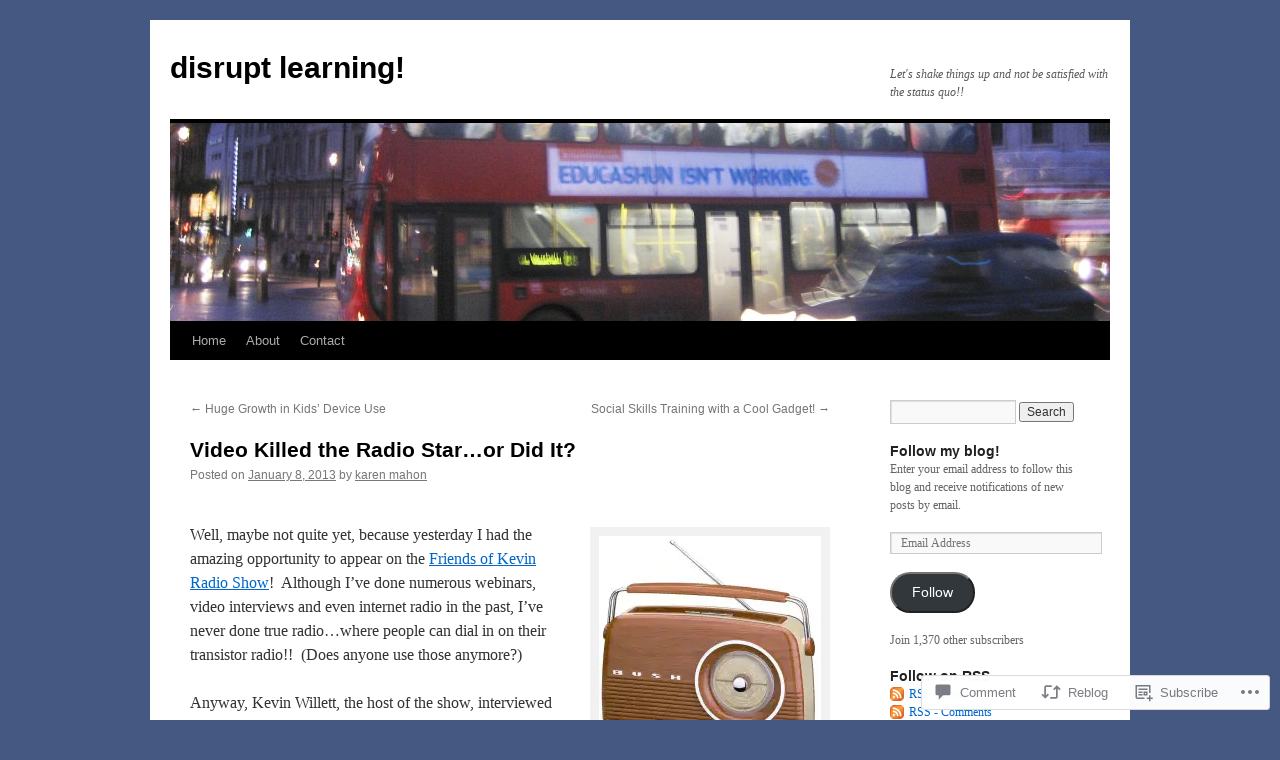

--- FILE ---
content_type: text/html; charset=UTF-8
request_url: https://karenmahon.com/2013/01/08/video-killed-the-radio-star-or-did-it/
body_size: 28870
content:
<!DOCTYPE html>
<html lang="en">
<head>
<meta charset="UTF-8" />
<title>
Video Killed the Radio Star&#8230;or Did It? | disrupt learning!</title>
<link rel="profile" href="https://gmpg.org/xfn/11" />
<link rel="stylesheet" type="text/css" media="all" href="https://s0.wp.com/wp-content/themes/pub/twentyten/style.css?m=1659017451i&amp;ver=20190507" />
<link rel="pingback" href="https://karenmahon.com/xmlrpc.php">
<meta name='robots' content='max-image-preview:large' />

<!-- Async WordPress.com Remote Login -->
<script id="wpcom_remote_login_js">
var wpcom_remote_login_extra_auth = '';
function wpcom_remote_login_remove_dom_node_id( element_id ) {
	var dom_node = document.getElementById( element_id );
	if ( dom_node ) { dom_node.parentNode.removeChild( dom_node ); }
}
function wpcom_remote_login_remove_dom_node_classes( class_name ) {
	var dom_nodes = document.querySelectorAll( '.' + class_name );
	for ( var i = 0; i < dom_nodes.length; i++ ) {
		dom_nodes[ i ].parentNode.removeChild( dom_nodes[ i ] );
	}
}
function wpcom_remote_login_final_cleanup() {
	wpcom_remote_login_remove_dom_node_classes( "wpcom_remote_login_msg" );
	wpcom_remote_login_remove_dom_node_id( "wpcom_remote_login_key" );
	wpcom_remote_login_remove_dom_node_id( "wpcom_remote_login_validate" );
	wpcom_remote_login_remove_dom_node_id( "wpcom_remote_login_js" );
	wpcom_remote_login_remove_dom_node_id( "wpcom_request_access_iframe" );
	wpcom_remote_login_remove_dom_node_id( "wpcom_request_access_styles" );
}

// Watch for messages back from the remote login
window.addEventListener( "message", function( e ) {
	if ( e.origin === "https://r-login.wordpress.com" ) {
		var data = {};
		try {
			data = JSON.parse( e.data );
		} catch( e ) {
			wpcom_remote_login_final_cleanup();
			return;
		}

		if ( data.msg === 'LOGIN' ) {
			// Clean up the login check iframe
			wpcom_remote_login_remove_dom_node_id( "wpcom_remote_login_key" );

			var id_regex = new RegExp( /^[0-9]+$/ );
			var token_regex = new RegExp( /^.*|.*|.*$/ );
			if (
				token_regex.test( data.token )
				&& id_regex.test( data.wpcomid )
			) {
				// We have everything we need to ask for a login
				var script = document.createElement( "script" );
				script.setAttribute( "id", "wpcom_remote_login_validate" );
				script.src = '/remote-login.php?wpcom_remote_login=validate'
					+ '&wpcomid=' + data.wpcomid
					+ '&token=' + encodeURIComponent( data.token )
					+ '&host=' + window.location.protocol
					+ '//' + window.location.hostname
					+ '&postid=808'
					+ '&is_singular=1';
				document.body.appendChild( script );
			}

			return;
		}

		// Safari ITP, not logged in, so redirect
		if ( data.msg === 'LOGIN-REDIRECT' ) {
			window.location = 'https://wordpress.com/log-in?redirect_to=' + window.location.href;
			return;
		}

		// Safari ITP, storage access failed, remove the request
		if ( data.msg === 'LOGIN-REMOVE' ) {
			var css_zap = 'html { -webkit-transition: margin-top 1s; transition: margin-top 1s; } /* 9001 */ html { margin-top: 0 !important; } * html body { margin-top: 0 !important; } @media screen and ( max-width: 782px ) { html { margin-top: 0 !important; } * html body { margin-top: 0 !important; } }';
			var style_zap = document.createElement( 'style' );
			style_zap.type = 'text/css';
			style_zap.appendChild( document.createTextNode( css_zap ) );
			document.body.appendChild( style_zap );

			var e = document.getElementById( 'wpcom_request_access_iframe' );
			e.parentNode.removeChild( e );

			document.cookie = 'wordpress_com_login_access=denied; path=/; max-age=31536000';

			return;
		}

		// Safari ITP
		if ( data.msg === 'REQUEST_ACCESS' ) {
			console.log( 'request access: safari' );

			// Check ITP iframe enable/disable knob
			if ( wpcom_remote_login_extra_auth !== 'safari_itp_iframe' ) {
				return;
			}

			// If we are in a "private window" there is no ITP.
			var private_window = false;
			try {
				var opendb = window.openDatabase( null, null, null, null );
			} catch( e ) {
				private_window = true;
			}

			if ( private_window ) {
				console.log( 'private window' );
				return;
			}

			var iframe = document.createElement( 'iframe' );
			iframe.id = 'wpcom_request_access_iframe';
			iframe.setAttribute( 'scrolling', 'no' );
			iframe.setAttribute( 'sandbox', 'allow-storage-access-by-user-activation allow-scripts allow-same-origin allow-top-navigation-by-user-activation' );
			iframe.src = 'https://r-login.wordpress.com/remote-login.php?wpcom_remote_login=request_access&origin=' + encodeURIComponent( data.origin ) + '&wpcomid=' + encodeURIComponent( data.wpcomid );

			var css = 'html { -webkit-transition: margin-top 1s; transition: margin-top 1s; } /* 9001 */ html { margin-top: 46px !important; } * html body { margin-top: 46px !important; } @media screen and ( max-width: 660px ) { html { margin-top: 71px !important; } * html body { margin-top: 71px !important; } #wpcom_request_access_iframe { display: block; height: 71px !important; } } #wpcom_request_access_iframe { border: 0px; height: 46px; position: fixed; top: 0; left: 0; width: 100%; min-width: 100%; z-index: 99999; background: #23282d; } ';

			var style = document.createElement( 'style' );
			style.type = 'text/css';
			style.id = 'wpcom_request_access_styles';
			style.appendChild( document.createTextNode( css ) );
			document.body.appendChild( style );

			document.body.appendChild( iframe );
		}

		if ( data.msg === 'DONE' ) {
			wpcom_remote_login_final_cleanup();
		}
	}
}, false );

// Inject the remote login iframe after the page has had a chance to load
// more critical resources
window.addEventListener( "DOMContentLoaded", function( e ) {
	var iframe = document.createElement( "iframe" );
	iframe.style.display = "none";
	iframe.setAttribute( "scrolling", "no" );
	iframe.setAttribute( "id", "wpcom_remote_login_key" );
	iframe.src = "https://r-login.wordpress.com/remote-login.php"
		+ "?wpcom_remote_login=key"
		+ "&origin=aHR0cHM6Ly9rYXJlbm1haG9uLmNvbQ%3D%3D"
		+ "&wpcomid=30810905"
		+ "&time=" + Math.floor( Date.now() / 1000 );
	document.body.appendChild( iframe );
}, false );
</script>
<link rel='dns-prefetch' href='//widgets.wp.com' />
<link rel='dns-prefetch' href='//s0.wp.com' />
<link rel="alternate" type="application/rss+xml" title="disrupt learning! &raquo; Feed" href="https://karenmahon.com/feed/" />
<link rel="alternate" type="application/rss+xml" title="disrupt learning! &raquo; Comments Feed" href="https://karenmahon.com/comments/feed/" />
<link rel="alternate" type="application/rss+xml" title="disrupt learning! &raquo; Video Killed the Radio Star&#8230;or Did&nbsp;It? Comments Feed" href="https://karenmahon.com/2013/01/08/video-killed-the-radio-star-or-did-it/feed/" />
	<script type="text/javascript">
		/* <![CDATA[ */
		function addLoadEvent(func) {
			var oldonload = window.onload;
			if (typeof window.onload != 'function') {
				window.onload = func;
			} else {
				window.onload = function () {
					oldonload();
					func();
				}
			}
		}
		/* ]]> */
	</script>
	<link crossorigin='anonymous' rel='stylesheet' id='all-css-0-1' href='/_static/??-eJxtzEkKgDAMQNELWYNjcSGeRdog1Q7BpHh9UQRBXD74fDhImRQFo0DIinxeXGRYUWg222PgHCEkmz0y7OhnQasosXxUGuYC/o/ebfh+b135FMZKd02th77t1hMpiDR+&cssminify=yes' type='text/css' media='all' />
<style id='wp-emoji-styles-inline-css'>

	img.wp-smiley, img.emoji {
		display: inline !important;
		border: none !important;
		box-shadow: none !important;
		height: 1em !important;
		width: 1em !important;
		margin: 0 0.07em !important;
		vertical-align: -0.1em !important;
		background: none !important;
		padding: 0 !important;
	}
/*# sourceURL=wp-emoji-styles-inline-css */
</style>
<link crossorigin='anonymous' rel='stylesheet' id='all-css-2-1' href='/wp-content/plugins/gutenberg-core/v22.2.0/build/styles/block-library/style.css?m=1764855221i&cssminify=yes' type='text/css' media='all' />
<style id='wp-block-library-inline-css'>
.has-text-align-justify {
	text-align:justify;
}
.has-text-align-justify{text-align:justify;}

/*# sourceURL=wp-block-library-inline-css */
</style><style id='global-styles-inline-css'>
:root{--wp--preset--aspect-ratio--square: 1;--wp--preset--aspect-ratio--4-3: 4/3;--wp--preset--aspect-ratio--3-4: 3/4;--wp--preset--aspect-ratio--3-2: 3/2;--wp--preset--aspect-ratio--2-3: 2/3;--wp--preset--aspect-ratio--16-9: 16/9;--wp--preset--aspect-ratio--9-16: 9/16;--wp--preset--color--black: #000;--wp--preset--color--cyan-bluish-gray: #abb8c3;--wp--preset--color--white: #fff;--wp--preset--color--pale-pink: #f78da7;--wp--preset--color--vivid-red: #cf2e2e;--wp--preset--color--luminous-vivid-orange: #ff6900;--wp--preset--color--luminous-vivid-amber: #fcb900;--wp--preset--color--light-green-cyan: #7bdcb5;--wp--preset--color--vivid-green-cyan: #00d084;--wp--preset--color--pale-cyan-blue: #8ed1fc;--wp--preset--color--vivid-cyan-blue: #0693e3;--wp--preset--color--vivid-purple: #9b51e0;--wp--preset--color--blue: #0066cc;--wp--preset--color--medium-gray: #666;--wp--preset--color--light-gray: #f1f1f1;--wp--preset--gradient--vivid-cyan-blue-to-vivid-purple: linear-gradient(135deg,rgb(6,147,227) 0%,rgb(155,81,224) 100%);--wp--preset--gradient--light-green-cyan-to-vivid-green-cyan: linear-gradient(135deg,rgb(122,220,180) 0%,rgb(0,208,130) 100%);--wp--preset--gradient--luminous-vivid-amber-to-luminous-vivid-orange: linear-gradient(135deg,rgb(252,185,0) 0%,rgb(255,105,0) 100%);--wp--preset--gradient--luminous-vivid-orange-to-vivid-red: linear-gradient(135deg,rgb(255,105,0) 0%,rgb(207,46,46) 100%);--wp--preset--gradient--very-light-gray-to-cyan-bluish-gray: linear-gradient(135deg,rgb(238,238,238) 0%,rgb(169,184,195) 100%);--wp--preset--gradient--cool-to-warm-spectrum: linear-gradient(135deg,rgb(74,234,220) 0%,rgb(151,120,209) 20%,rgb(207,42,186) 40%,rgb(238,44,130) 60%,rgb(251,105,98) 80%,rgb(254,248,76) 100%);--wp--preset--gradient--blush-light-purple: linear-gradient(135deg,rgb(255,206,236) 0%,rgb(152,150,240) 100%);--wp--preset--gradient--blush-bordeaux: linear-gradient(135deg,rgb(254,205,165) 0%,rgb(254,45,45) 50%,rgb(107,0,62) 100%);--wp--preset--gradient--luminous-dusk: linear-gradient(135deg,rgb(255,203,112) 0%,rgb(199,81,192) 50%,rgb(65,88,208) 100%);--wp--preset--gradient--pale-ocean: linear-gradient(135deg,rgb(255,245,203) 0%,rgb(182,227,212) 50%,rgb(51,167,181) 100%);--wp--preset--gradient--electric-grass: linear-gradient(135deg,rgb(202,248,128) 0%,rgb(113,206,126) 100%);--wp--preset--gradient--midnight: linear-gradient(135deg,rgb(2,3,129) 0%,rgb(40,116,252) 100%);--wp--preset--font-size--small: 13px;--wp--preset--font-size--medium: 20px;--wp--preset--font-size--large: 36px;--wp--preset--font-size--x-large: 42px;--wp--preset--font-family--albert-sans: 'Albert Sans', sans-serif;--wp--preset--font-family--alegreya: Alegreya, serif;--wp--preset--font-family--arvo: Arvo, serif;--wp--preset--font-family--bodoni-moda: 'Bodoni Moda', serif;--wp--preset--font-family--bricolage-grotesque: 'Bricolage Grotesque', sans-serif;--wp--preset--font-family--cabin: Cabin, sans-serif;--wp--preset--font-family--chivo: Chivo, sans-serif;--wp--preset--font-family--commissioner: Commissioner, sans-serif;--wp--preset--font-family--cormorant: Cormorant, serif;--wp--preset--font-family--courier-prime: 'Courier Prime', monospace;--wp--preset--font-family--crimson-pro: 'Crimson Pro', serif;--wp--preset--font-family--dm-mono: 'DM Mono', monospace;--wp--preset--font-family--dm-sans: 'DM Sans', sans-serif;--wp--preset--font-family--dm-serif-display: 'DM Serif Display', serif;--wp--preset--font-family--domine: Domine, serif;--wp--preset--font-family--eb-garamond: 'EB Garamond', serif;--wp--preset--font-family--epilogue: Epilogue, sans-serif;--wp--preset--font-family--fahkwang: Fahkwang, sans-serif;--wp--preset--font-family--figtree: Figtree, sans-serif;--wp--preset--font-family--fira-sans: 'Fira Sans', sans-serif;--wp--preset--font-family--fjalla-one: 'Fjalla One', sans-serif;--wp--preset--font-family--fraunces: Fraunces, serif;--wp--preset--font-family--gabarito: Gabarito, system-ui;--wp--preset--font-family--ibm-plex-mono: 'IBM Plex Mono', monospace;--wp--preset--font-family--ibm-plex-sans: 'IBM Plex Sans', sans-serif;--wp--preset--font-family--ibarra-real-nova: 'Ibarra Real Nova', serif;--wp--preset--font-family--instrument-serif: 'Instrument Serif', serif;--wp--preset--font-family--inter: Inter, sans-serif;--wp--preset--font-family--josefin-sans: 'Josefin Sans', sans-serif;--wp--preset--font-family--jost: Jost, sans-serif;--wp--preset--font-family--libre-baskerville: 'Libre Baskerville', serif;--wp--preset--font-family--libre-franklin: 'Libre Franklin', sans-serif;--wp--preset--font-family--literata: Literata, serif;--wp--preset--font-family--lora: Lora, serif;--wp--preset--font-family--merriweather: Merriweather, serif;--wp--preset--font-family--montserrat: Montserrat, sans-serif;--wp--preset--font-family--newsreader: Newsreader, serif;--wp--preset--font-family--noto-sans-mono: 'Noto Sans Mono', sans-serif;--wp--preset--font-family--nunito: Nunito, sans-serif;--wp--preset--font-family--open-sans: 'Open Sans', sans-serif;--wp--preset--font-family--overpass: Overpass, sans-serif;--wp--preset--font-family--pt-serif: 'PT Serif', serif;--wp--preset--font-family--petrona: Petrona, serif;--wp--preset--font-family--piazzolla: Piazzolla, serif;--wp--preset--font-family--playfair-display: 'Playfair Display', serif;--wp--preset--font-family--plus-jakarta-sans: 'Plus Jakarta Sans', sans-serif;--wp--preset--font-family--poppins: Poppins, sans-serif;--wp--preset--font-family--raleway: Raleway, sans-serif;--wp--preset--font-family--roboto: Roboto, sans-serif;--wp--preset--font-family--roboto-slab: 'Roboto Slab', serif;--wp--preset--font-family--rubik: Rubik, sans-serif;--wp--preset--font-family--rufina: Rufina, serif;--wp--preset--font-family--sora: Sora, sans-serif;--wp--preset--font-family--source-sans-3: 'Source Sans 3', sans-serif;--wp--preset--font-family--source-serif-4: 'Source Serif 4', serif;--wp--preset--font-family--space-mono: 'Space Mono', monospace;--wp--preset--font-family--syne: Syne, sans-serif;--wp--preset--font-family--texturina: Texturina, serif;--wp--preset--font-family--urbanist: Urbanist, sans-serif;--wp--preset--font-family--work-sans: 'Work Sans', sans-serif;--wp--preset--spacing--20: 0.44rem;--wp--preset--spacing--30: 0.67rem;--wp--preset--spacing--40: 1rem;--wp--preset--spacing--50: 1.5rem;--wp--preset--spacing--60: 2.25rem;--wp--preset--spacing--70: 3.38rem;--wp--preset--spacing--80: 5.06rem;--wp--preset--shadow--natural: 6px 6px 9px rgba(0, 0, 0, 0.2);--wp--preset--shadow--deep: 12px 12px 50px rgba(0, 0, 0, 0.4);--wp--preset--shadow--sharp: 6px 6px 0px rgba(0, 0, 0, 0.2);--wp--preset--shadow--outlined: 6px 6px 0px -3px rgb(255, 255, 255), 6px 6px rgb(0, 0, 0);--wp--preset--shadow--crisp: 6px 6px 0px rgb(0, 0, 0);}:where(.is-layout-flex){gap: 0.5em;}:where(.is-layout-grid){gap: 0.5em;}body .is-layout-flex{display: flex;}.is-layout-flex{flex-wrap: wrap;align-items: center;}.is-layout-flex > :is(*, div){margin: 0;}body .is-layout-grid{display: grid;}.is-layout-grid > :is(*, div){margin: 0;}:where(.wp-block-columns.is-layout-flex){gap: 2em;}:where(.wp-block-columns.is-layout-grid){gap: 2em;}:where(.wp-block-post-template.is-layout-flex){gap: 1.25em;}:where(.wp-block-post-template.is-layout-grid){gap: 1.25em;}.has-black-color{color: var(--wp--preset--color--black) !important;}.has-cyan-bluish-gray-color{color: var(--wp--preset--color--cyan-bluish-gray) !important;}.has-white-color{color: var(--wp--preset--color--white) !important;}.has-pale-pink-color{color: var(--wp--preset--color--pale-pink) !important;}.has-vivid-red-color{color: var(--wp--preset--color--vivid-red) !important;}.has-luminous-vivid-orange-color{color: var(--wp--preset--color--luminous-vivid-orange) !important;}.has-luminous-vivid-amber-color{color: var(--wp--preset--color--luminous-vivid-amber) !important;}.has-light-green-cyan-color{color: var(--wp--preset--color--light-green-cyan) !important;}.has-vivid-green-cyan-color{color: var(--wp--preset--color--vivid-green-cyan) !important;}.has-pale-cyan-blue-color{color: var(--wp--preset--color--pale-cyan-blue) !important;}.has-vivid-cyan-blue-color{color: var(--wp--preset--color--vivid-cyan-blue) !important;}.has-vivid-purple-color{color: var(--wp--preset--color--vivid-purple) !important;}.has-black-background-color{background-color: var(--wp--preset--color--black) !important;}.has-cyan-bluish-gray-background-color{background-color: var(--wp--preset--color--cyan-bluish-gray) !important;}.has-white-background-color{background-color: var(--wp--preset--color--white) !important;}.has-pale-pink-background-color{background-color: var(--wp--preset--color--pale-pink) !important;}.has-vivid-red-background-color{background-color: var(--wp--preset--color--vivid-red) !important;}.has-luminous-vivid-orange-background-color{background-color: var(--wp--preset--color--luminous-vivid-orange) !important;}.has-luminous-vivid-amber-background-color{background-color: var(--wp--preset--color--luminous-vivid-amber) !important;}.has-light-green-cyan-background-color{background-color: var(--wp--preset--color--light-green-cyan) !important;}.has-vivid-green-cyan-background-color{background-color: var(--wp--preset--color--vivid-green-cyan) !important;}.has-pale-cyan-blue-background-color{background-color: var(--wp--preset--color--pale-cyan-blue) !important;}.has-vivid-cyan-blue-background-color{background-color: var(--wp--preset--color--vivid-cyan-blue) !important;}.has-vivid-purple-background-color{background-color: var(--wp--preset--color--vivid-purple) !important;}.has-black-border-color{border-color: var(--wp--preset--color--black) !important;}.has-cyan-bluish-gray-border-color{border-color: var(--wp--preset--color--cyan-bluish-gray) !important;}.has-white-border-color{border-color: var(--wp--preset--color--white) !important;}.has-pale-pink-border-color{border-color: var(--wp--preset--color--pale-pink) !important;}.has-vivid-red-border-color{border-color: var(--wp--preset--color--vivid-red) !important;}.has-luminous-vivid-orange-border-color{border-color: var(--wp--preset--color--luminous-vivid-orange) !important;}.has-luminous-vivid-amber-border-color{border-color: var(--wp--preset--color--luminous-vivid-amber) !important;}.has-light-green-cyan-border-color{border-color: var(--wp--preset--color--light-green-cyan) !important;}.has-vivid-green-cyan-border-color{border-color: var(--wp--preset--color--vivid-green-cyan) !important;}.has-pale-cyan-blue-border-color{border-color: var(--wp--preset--color--pale-cyan-blue) !important;}.has-vivid-cyan-blue-border-color{border-color: var(--wp--preset--color--vivid-cyan-blue) !important;}.has-vivid-purple-border-color{border-color: var(--wp--preset--color--vivid-purple) !important;}.has-vivid-cyan-blue-to-vivid-purple-gradient-background{background: var(--wp--preset--gradient--vivid-cyan-blue-to-vivid-purple) !important;}.has-light-green-cyan-to-vivid-green-cyan-gradient-background{background: var(--wp--preset--gradient--light-green-cyan-to-vivid-green-cyan) !important;}.has-luminous-vivid-amber-to-luminous-vivid-orange-gradient-background{background: var(--wp--preset--gradient--luminous-vivid-amber-to-luminous-vivid-orange) !important;}.has-luminous-vivid-orange-to-vivid-red-gradient-background{background: var(--wp--preset--gradient--luminous-vivid-orange-to-vivid-red) !important;}.has-very-light-gray-to-cyan-bluish-gray-gradient-background{background: var(--wp--preset--gradient--very-light-gray-to-cyan-bluish-gray) !important;}.has-cool-to-warm-spectrum-gradient-background{background: var(--wp--preset--gradient--cool-to-warm-spectrum) !important;}.has-blush-light-purple-gradient-background{background: var(--wp--preset--gradient--blush-light-purple) !important;}.has-blush-bordeaux-gradient-background{background: var(--wp--preset--gradient--blush-bordeaux) !important;}.has-luminous-dusk-gradient-background{background: var(--wp--preset--gradient--luminous-dusk) !important;}.has-pale-ocean-gradient-background{background: var(--wp--preset--gradient--pale-ocean) !important;}.has-electric-grass-gradient-background{background: var(--wp--preset--gradient--electric-grass) !important;}.has-midnight-gradient-background{background: var(--wp--preset--gradient--midnight) !important;}.has-small-font-size{font-size: var(--wp--preset--font-size--small) !important;}.has-medium-font-size{font-size: var(--wp--preset--font-size--medium) !important;}.has-large-font-size{font-size: var(--wp--preset--font-size--large) !important;}.has-x-large-font-size{font-size: var(--wp--preset--font-size--x-large) !important;}.has-albert-sans-font-family{font-family: var(--wp--preset--font-family--albert-sans) !important;}.has-alegreya-font-family{font-family: var(--wp--preset--font-family--alegreya) !important;}.has-arvo-font-family{font-family: var(--wp--preset--font-family--arvo) !important;}.has-bodoni-moda-font-family{font-family: var(--wp--preset--font-family--bodoni-moda) !important;}.has-bricolage-grotesque-font-family{font-family: var(--wp--preset--font-family--bricolage-grotesque) !important;}.has-cabin-font-family{font-family: var(--wp--preset--font-family--cabin) !important;}.has-chivo-font-family{font-family: var(--wp--preset--font-family--chivo) !important;}.has-commissioner-font-family{font-family: var(--wp--preset--font-family--commissioner) !important;}.has-cormorant-font-family{font-family: var(--wp--preset--font-family--cormorant) !important;}.has-courier-prime-font-family{font-family: var(--wp--preset--font-family--courier-prime) !important;}.has-crimson-pro-font-family{font-family: var(--wp--preset--font-family--crimson-pro) !important;}.has-dm-mono-font-family{font-family: var(--wp--preset--font-family--dm-mono) !important;}.has-dm-sans-font-family{font-family: var(--wp--preset--font-family--dm-sans) !important;}.has-dm-serif-display-font-family{font-family: var(--wp--preset--font-family--dm-serif-display) !important;}.has-domine-font-family{font-family: var(--wp--preset--font-family--domine) !important;}.has-eb-garamond-font-family{font-family: var(--wp--preset--font-family--eb-garamond) !important;}.has-epilogue-font-family{font-family: var(--wp--preset--font-family--epilogue) !important;}.has-fahkwang-font-family{font-family: var(--wp--preset--font-family--fahkwang) !important;}.has-figtree-font-family{font-family: var(--wp--preset--font-family--figtree) !important;}.has-fira-sans-font-family{font-family: var(--wp--preset--font-family--fira-sans) !important;}.has-fjalla-one-font-family{font-family: var(--wp--preset--font-family--fjalla-one) !important;}.has-fraunces-font-family{font-family: var(--wp--preset--font-family--fraunces) !important;}.has-gabarito-font-family{font-family: var(--wp--preset--font-family--gabarito) !important;}.has-ibm-plex-mono-font-family{font-family: var(--wp--preset--font-family--ibm-plex-mono) !important;}.has-ibm-plex-sans-font-family{font-family: var(--wp--preset--font-family--ibm-plex-sans) !important;}.has-ibarra-real-nova-font-family{font-family: var(--wp--preset--font-family--ibarra-real-nova) !important;}.has-instrument-serif-font-family{font-family: var(--wp--preset--font-family--instrument-serif) !important;}.has-inter-font-family{font-family: var(--wp--preset--font-family--inter) !important;}.has-josefin-sans-font-family{font-family: var(--wp--preset--font-family--josefin-sans) !important;}.has-jost-font-family{font-family: var(--wp--preset--font-family--jost) !important;}.has-libre-baskerville-font-family{font-family: var(--wp--preset--font-family--libre-baskerville) !important;}.has-libre-franklin-font-family{font-family: var(--wp--preset--font-family--libre-franklin) !important;}.has-literata-font-family{font-family: var(--wp--preset--font-family--literata) !important;}.has-lora-font-family{font-family: var(--wp--preset--font-family--lora) !important;}.has-merriweather-font-family{font-family: var(--wp--preset--font-family--merriweather) !important;}.has-montserrat-font-family{font-family: var(--wp--preset--font-family--montserrat) !important;}.has-newsreader-font-family{font-family: var(--wp--preset--font-family--newsreader) !important;}.has-noto-sans-mono-font-family{font-family: var(--wp--preset--font-family--noto-sans-mono) !important;}.has-nunito-font-family{font-family: var(--wp--preset--font-family--nunito) !important;}.has-open-sans-font-family{font-family: var(--wp--preset--font-family--open-sans) !important;}.has-overpass-font-family{font-family: var(--wp--preset--font-family--overpass) !important;}.has-pt-serif-font-family{font-family: var(--wp--preset--font-family--pt-serif) !important;}.has-petrona-font-family{font-family: var(--wp--preset--font-family--petrona) !important;}.has-piazzolla-font-family{font-family: var(--wp--preset--font-family--piazzolla) !important;}.has-playfair-display-font-family{font-family: var(--wp--preset--font-family--playfair-display) !important;}.has-plus-jakarta-sans-font-family{font-family: var(--wp--preset--font-family--plus-jakarta-sans) !important;}.has-poppins-font-family{font-family: var(--wp--preset--font-family--poppins) !important;}.has-raleway-font-family{font-family: var(--wp--preset--font-family--raleway) !important;}.has-roboto-font-family{font-family: var(--wp--preset--font-family--roboto) !important;}.has-roboto-slab-font-family{font-family: var(--wp--preset--font-family--roboto-slab) !important;}.has-rubik-font-family{font-family: var(--wp--preset--font-family--rubik) !important;}.has-rufina-font-family{font-family: var(--wp--preset--font-family--rufina) !important;}.has-sora-font-family{font-family: var(--wp--preset--font-family--sora) !important;}.has-source-sans-3-font-family{font-family: var(--wp--preset--font-family--source-sans-3) !important;}.has-source-serif-4-font-family{font-family: var(--wp--preset--font-family--source-serif-4) !important;}.has-space-mono-font-family{font-family: var(--wp--preset--font-family--space-mono) !important;}.has-syne-font-family{font-family: var(--wp--preset--font-family--syne) !important;}.has-texturina-font-family{font-family: var(--wp--preset--font-family--texturina) !important;}.has-urbanist-font-family{font-family: var(--wp--preset--font-family--urbanist) !important;}.has-work-sans-font-family{font-family: var(--wp--preset--font-family--work-sans) !important;}
/*# sourceURL=global-styles-inline-css */
</style>

<style id='classic-theme-styles-inline-css'>
/*! This file is auto-generated */
.wp-block-button__link{color:#fff;background-color:#32373c;border-radius:9999px;box-shadow:none;text-decoration:none;padding:calc(.667em + 2px) calc(1.333em + 2px);font-size:1.125em}.wp-block-file__button{background:#32373c;color:#fff;text-decoration:none}
/*# sourceURL=/wp-includes/css/classic-themes.min.css */
</style>
<link crossorigin='anonymous' rel='stylesheet' id='all-css-4-1' href='/_static/??-eJx9j8sOwkAIRX/IkTZGGxfGTzHzIHVq55GBaf18aZpu1HRD4MLhAsxZ2RQZI0OoKo+195HApoKih6wZZCKg8xpHDDJ2tEQH+I/N3vXIgtOWK8b3PpLFRhmTCxIpicHXoPgpXrTHDchZ25cSaV2xNoBq3HqPCaNLBXTlFDSztz8UULFgqh8dTFiMOIu4fEnf9XLLPdza7tI07fl66oYPKzZ26Q==&cssminify=yes' type='text/css' media='all' />
<link rel='stylesheet' id='verbum-gutenberg-css-css' href='https://widgets.wp.com/verbum-block-editor/block-editor.css?ver=1738686361' media='all' />
<link crossorigin='anonymous' rel='stylesheet' id='all-css-6-1' href='/_static/??-eJyFjsEOwjAMQ3+IECaxiR0Q37JVoRTaplpSVfv7hRsTEtxsy88ytgKOs1JW1AclEix1Rm0WrJbiHNm95OhEDvivK7pGglYcpy8gVSix+pAFF7JRb9KjtT7sL8gTg12ZNHDeGbjHKSxv9Jau3dCdzv3YX8bnBqh7UWU=&cssminify=yes' type='text/css' media='all' />
<style id='jetpack-global-styles-frontend-style-inline-css'>
:root { --font-headings: unset; --font-base: unset; --font-headings-default: -apple-system,BlinkMacSystemFont,"Segoe UI",Roboto,Oxygen-Sans,Ubuntu,Cantarell,"Helvetica Neue",sans-serif; --font-base-default: -apple-system,BlinkMacSystemFont,"Segoe UI",Roboto,Oxygen-Sans,Ubuntu,Cantarell,"Helvetica Neue",sans-serif;}
/*# sourceURL=jetpack-global-styles-frontend-style-inline-css */
</style>
<link crossorigin='anonymous' rel='stylesheet' id='all-css-8-1' href='/_static/??-eJyNjcsKAjEMRX/IGtQZBxfip0hMS9sxTYppGfx7H7gRN+7ugcs5sFRHKi1Ig9Jd5R6zGMyhVaTrh8G6QFHfORhYwlvw6P39PbPENZmt4G/ROQuBKWVkxxrVvuBH1lIoz2waILJekF+HUzlupnG3nQ77YZwfuRJIaQ==&cssminify=yes' type='text/css' media='all' />
<script type="text/javascript" id="jetpack_related-posts-js-extra">
/* <![CDATA[ */
var related_posts_js_options = {"post_heading":"h4"};
//# sourceURL=jetpack_related-posts-js-extra
/* ]]> */
</script>
<script type="text/javascript" id="wpcom-actionbar-placeholder-js-extra">
/* <![CDATA[ */
var actionbardata = {"siteID":"30810905","postID":"808","siteURL":"https://karenmahon.com","xhrURL":"https://karenmahon.com/wp-admin/admin-ajax.php","nonce":"bdae942ed4","isLoggedIn":"","statusMessage":"","subsEmailDefault":"instantly","proxyScriptUrl":"https://s0.wp.com/wp-content/js/wpcom-proxy-request.js?m=1513050504i&amp;ver=20211021","shortlink":"https://wp.me/p25hk5-d2","i18n":{"followedText":"New posts from this site will now appear in your \u003Ca href=\"https://wordpress.com/reader\"\u003EReader\u003C/a\u003E","foldBar":"Collapse this bar","unfoldBar":"Expand this bar","shortLinkCopied":"Shortlink copied to clipboard."}};
//# sourceURL=wpcom-actionbar-placeholder-js-extra
/* ]]> */
</script>
<script type="text/javascript" id="jetpack-mu-wpcom-settings-js-before">
/* <![CDATA[ */
var JETPACK_MU_WPCOM_SETTINGS = {"assetsUrl":"https://s0.wp.com/wp-content/mu-plugins/jetpack-mu-wpcom-plugin/sun/jetpack_vendor/automattic/jetpack-mu-wpcom/src/build/"};
//# sourceURL=jetpack-mu-wpcom-settings-js-before
/* ]]> */
</script>
<script crossorigin='anonymous' type='text/javascript'  src='/_static/??/wp-content/mu-plugins/jetpack-plugin/sun/_inc/build/related-posts/related-posts.min.js,/wp-content/js/rlt-proxy.js?m=1755011788j'></script>
<script type="text/javascript" id="rlt-proxy-js-after">
/* <![CDATA[ */
	rltInitialize( {"token":null,"iframeOrigins":["https:\/\/widgets.wp.com"]} );
//# sourceURL=rlt-proxy-js-after
/* ]]> */
</script>
<link rel="EditURI" type="application/rsd+xml" title="RSD" href="https://karenmahon.wordpress.com/xmlrpc.php?rsd" />
<meta name="generator" content="WordPress.com" />
<link rel="canonical" href="https://karenmahon.com/2013/01/08/video-killed-the-radio-star-or-did-it/" />
<link rel='shortlink' href='https://wp.me/p25hk5-d2' />
<link rel="alternate" type="application/json+oembed" href="https://public-api.wordpress.com/oembed/?format=json&amp;url=https%3A%2F%2Fkarenmahon.com%2F2013%2F01%2F08%2Fvideo-killed-the-radio-star-or-did-it%2F&amp;for=wpcom-auto-discovery" /><link rel="alternate" type="application/xml+oembed" href="https://public-api.wordpress.com/oembed/?format=xml&amp;url=https%3A%2F%2Fkarenmahon.com%2F2013%2F01%2F08%2Fvideo-killed-the-radio-star-or-did-it%2F&amp;for=wpcom-auto-discovery" />
<!-- Jetpack Open Graph Tags -->
<meta property="og:type" content="article" />
<meta property="og:title" content="Video Killed the Radio Star&#8230;or Did It?" />
<meta property="og:url" content="https://karenmahon.com/2013/01/08/video-killed-the-radio-star-or-did-it/" />
<meta property="og:description" content="Well, maybe not quite yet, because yesterday I had the amazing opportunity to appear on the Friends of Kevin Radio Show!  Although I&#8217;ve done numerous webinars, video interviews and even inter…" />
<meta property="article:published_time" content="2013-01-08T19:10:22+00:00" />
<meta property="article:modified_time" content="2013-01-08T19:12:22+00:00" />
<meta property="og:site_name" content="disrupt learning!" />
<meta property="og:image" content="https://karenmahon.com/wp-content/uploads/2013/01/radio.jpg" />
<meta property="og:image:width" content="222" />
<meta property="og:image:height" content="230" />
<meta property="og:image:alt" content="transistor radio" />
<meta property="og:locale" content="en_US" />
<meta property="article:publisher" content="https://www.facebook.com/WordPresscom" />
<meta name="twitter:creator" content="@karenlmahon" />
<meta name="twitter:site" content="@karenlmahon" />
<meta name="twitter:text:title" content="Video Killed the Radio Star&#8230;or Did&nbsp;It?" />
<meta name="twitter:image" content="https://karenmahon.com/wp-content/uploads/2013/01/radio.jpg?w=144" />
<meta name="twitter:image:alt" content="transistor radio" />
<meta name="twitter:card" content="summary" />

<!-- End Jetpack Open Graph Tags -->
<link rel="shortcut icon" type="image/x-icon" href="https://secure.gravatar.com/blavatar/a84bc4ee6732a1069950a62bcaa0d9d240e67762ce7821a91c6ad2b2c011fb12?s=32" sizes="16x16" />
<link rel="icon" type="image/x-icon" href="https://secure.gravatar.com/blavatar/a84bc4ee6732a1069950a62bcaa0d9d240e67762ce7821a91c6ad2b2c011fb12?s=32" sizes="16x16" />
<link rel="apple-touch-icon" href="https://secure.gravatar.com/blavatar/a84bc4ee6732a1069950a62bcaa0d9d240e67762ce7821a91c6ad2b2c011fb12?s=114" />
<link rel='openid.server' href='https://karenmahon.com/?openidserver=1' />
<link rel='openid.delegate' href='https://karenmahon.com/' />
<link rel="search" type="application/opensearchdescription+xml" href="https://karenmahon.com/osd.xml" title="disrupt learning!" />
<link rel="search" type="application/opensearchdescription+xml" href="https://s1.wp.com/opensearch.xml" title="WordPress.com" />
<meta name="theme-color" content="#445881" />
<meta name="description" content="Well, maybe not quite yet, because yesterday I had the amazing opportunity to appear on the Friends of Kevin Radio Show!  Although I&#039;ve done numerous webinars, video interviews and even internet radio in the past, I&#039;ve never done true radio...where people can dial in on their transistor radio!!  (Does anyone use those anymore?) Anyway, Kevin&hellip;" />
<style type="text/css" id="custom-background-css">
body.custom-background { background-color: #445881; }
</style>
	<link crossorigin='anonymous' rel='stylesheet' id='all-css-0-3' href='/_static/??-eJydjtsKwkAMRH/INtQL6oP4KdKmoaTd3YQmy+LfW/ECvqlvc4bhMFC0QklOySHmSkMeOBmM5Nri9GSwnODCCaELgpOBFVaaazRbwdeCKH0OZIDtLNkovDev4kff41Dm0C/YGc6szrJsP6iOnP48WrgfyA1ctFKxJZlfA91t53hq9rvN8dBsm/V4A009eyk=&cssminify=yes' type='text/css' media='all' />
</head>

<body class="wp-singular post-template-default single single-post postid-808 single-format-standard custom-background wp-theme-pubtwentyten customizer-styles-applied jetpack-reblog-enabled">
<div id="wrapper" class="hfeed">
	<div id="header">
		<div id="masthead">
			<div id="branding" role="banner">
								<div id="site-title">
					<span>
						<a href="https://karenmahon.com/" title="disrupt learning!" rel="home">disrupt learning!</a>
					</span>
				</div>
				<div id="site-description">Let&#039;s shake things up and not be satisfied with the status quo!!</div>

									<a class="home-link" href="https://karenmahon.com/" title="disrupt learning!" rel="home">
						<img src="https://karenmahon.com/wp-content/uploads/2012/01/cropped-21mar2010-2534.jpg" width="940" height="198" alt="" />
					</a>
								</div><!-- #branding -->

			<div id="access" role="navigation">
								<div class="skip-link screen-reader-text"><a href="#content" title="Skip to content">Skip to content</a></div>
				<div class="menu"><ul>
<li ><a href="https://karenmahon.com/">Home</a></li><li class="page_item page-item-2"><a href="https://karenmahon.com/about/">About</a></li>
<li class="page_item page-item-162"><a href="https://karenmahon.com/contact/">Contact</a></li>
</ul></div>
			</div><!-- #access -->
		</div><!-- #masthead -->
	</div><!-- #header -->

	<div id="main">

		<div id="container">
			<div id="content" role="main">

			

				<div id="nav-above" class="navigation">
					<div class="nav-previous"><a href="https://karenmahon.com/2013/01/06/huge-growth-in-kids-device-use/" rel="prev"><span class="meta-nav">&larr;</span> Huge Growth in Kids&#8217; Device&nbsp;Use</a></div>
					<div class="nav-next"><a href="https://karenmahon.com/2013/01/10/social-skills-training-with-a-cool-gadget/" rel="next">Social Skills Training with a Cool&nbsp;Gadget! <span class="meta-nav">&rarr;</span></a></div>
				</div><!-- #nav-above -->

				<div id="post-808" class="post-808 post type-post status-publish format-standard hentry category-balefire-labs category-technology tag-android tag-app-store tag-apple tag-arts tag-balefire-labs tag-education tag-education-apps tag-educational-technology tag-educators tag-friends-of-kevin tag-friends-of-kevin-radio tag-google tag-itunes tag-k-through-12 tag-merrimack-valley tag-merrimack-valley-sandbox-accelerator tag-mlearning tag-music tag-radio tag-sound-files tag-student tag-teaching tag-technology tag-transistor-radio">
											<h2 class="entry-title"><a href="https://karenmahon.com/2013/01/08/video-killed-the-radio-star-or-did-it/" rel="bookmark">Video Killed the Radio Star&#8230;or Did&nbsp;It?</a></h2>					
					<div class="entry-meta">
						<span class="meta-prep meta-prep-author">Posted on</span> <a href="https://karenmahon.com/2013/01/08/video-killed-the-radio-star-or-did-it/" title="2:10 pm" rel="bookmark"><span class="entry-date">January 8, 2013</span></a> <span class="meta-sep">by</span> <span class="author vcard"><a class="url fn n" href="https://karenmahon.com/author/karenmahon/" title="View all posts by karen mahon">karen mahon</a></span>					</div><!-- .entry-meta -->

					<div class="entry-content">
						<div class="cs-rating pd-rating" id="pd_rating_holder_5723085_post_808"></div><br/><div data-shortcode="caption" id="attachment_810" style="width: 232px" class="wp-caption alignright"><a href="http://changeleadersnetwork.com/radio-silence"><img aria-describedby="caption-attachment-810" data-attachment-id="810" data-permalink="https://karenmahon.com/2013/01/08/video-killed-the-radio-star-or-did-it/radio/" data-orig-file="https://karenmahon.com/wp-content/uploads/2013/01/radio.jpg" data-orig-size="577,600" data-comments-opened="1" data-image-meta="{&quot;aperture&quot;:&quot;0&quot;,&quot;credit&quot;:&quot;&quot;,&quot;camera&quot;:&quot;&quot;,&quot;caption&quot;:&quot;&quot;,&quot;created_timestamp&quot;:&quot;0&quot;,&quot;copyright&quot;:&quot;&quot;,&quot;focal_length&quot;:&quot;0&quot;,&quot;iso&quot;:&quot;0&quot;,&quot;shutter_speed&quot;:&quot;0&quot;,&quot;title&quot;:&quot;&quot;}" data-image-title="radio" data-image-description="" data-image-caption="&lt;p&gt;This image originally appeared at http://changeleadersnetwork.com/radio-silence&lt;/p&gt;
" data-medium-file="https://karenmahon.com/wp-content/uploads/2013/01/radio.jpg?w=289" data-large-file="https://karenmahon.com/wp-content/uploads/2013/01/radio.jpg?w=577" class=" wp-image-810   " alt="transistor radio" src="https://karenmahon.com/wp-content/uploads/2013/01/radio.jpg?w=222&#038;h=230" width="222" height="230" srcset="https://karenmahon.com/wp-content/uploads/2013/01/radio.jpg?w=222&amp;h=231 222w, https://karenmahon.com/wp-content/uploads/2013/01/radio.jpg?w=444&amp;h=462 444w, https://karenmahon.com/wp-content/uploads/2013/01/radio.jpg?w=144&amp;h=150 144w, https://karenmahon.com/wp-content/uploads/2013/01/radio.jpg?w=289&amp;h=300 289w" sizes="(max-width: 222px) 100vw, 222px" /></a><p id="caption-attachment-810" class="wp-caption-text">This image originally appeared at <a href="http://changeleadersnetwork.com/radio-silence" rel="nofollow">http://changeleadersnetwork.com/radio-silence</a></p></div>
<p>Well, maybe not quite yet, because yesterday I had the amazing opportunity to appear on the <a href="http://www.friendsofkevin.com/fok_radio">Friends of Kevin Radio Show</a>!  Although I&#8217;ve done numerous webinars, video interviews and even internet radio in the past, I&#8217;ve never done true radio&#8230;where people can dial in on their transistor radio!!  (Does anyone use those anymore?)</p>
<p>Anyway, Kevin Willett, the host of the show, interviewed me about my new business, <a href="http://www.balefirelabs.com">Balefire Labs</a>, and I had the chance to tell him all about how we plan on shaking up the educational app industry!  Thanks, Kevin, I had a blast!<span id="more-808"></span></p>
<p><strong>Hope you can spare 10 minutes to take a listen to my interview and hear about our plans for global domination!!!  Click <a href="http://www.friendsofkevin.com/friendsofkevinradiobalefirelabs">here</a> to access the mp3 file!</strong></p>
<p>And I would be remiss if I didn&#8217;t thank the <a href="http://merrimackvalleysandbox.org/entrepreneurs/kmahon/">Merrimack Valley Sandbox Accelerator </a>program, who hooked me up with Kevin.  As you all know, Balefire Labs is a finalist in the Accelerator program this winter and it&#8217;s been great.  We&#8217;re learning a lot and now starting to network with more education industry folks and entrepreneurs.</p>
<p><em>As a reminder, click <a href="http://www.balefirelabs.com">here</a> to sign up to be notified when Balefire Labs launches this spring&#8230;and thanks for all of your fantastic support!!</em></p>
<h6 class="zemanta-related-title" style="font-size:1em;">Related articles</h6>
<ul class="zemanta-article-ul">
<li class="zemanta-article-ul-li"><a href="https://karenmahon.com/2013/01/06/huge-growth-in-kids-device-use/" target="_blank" rel="nofollow">Huge Growth in Kids&#8217; Device Use</a> (karenmahon.com)</li>
<li class="zemanta-article-ul-li"><a href="https://karenmahon.com/2012/12/06/entrepreneurial-accelerator-were-in-woo-hoo/" target="_blank" rel="nofollow">Entrepreneurial Accelerator&#8230;.We&#8217;re In! Woo Hoo!</a> (karenmahon.com)</li>
</ul>
<div id="jp-post-flair" class="sharedaddy sd-rating-enabled sd-like-enabled sd-sharing-enabled"><div class="sharedaddy sd-sharing-enabled"><div class="robots-nocontent sd-block sd-social sd-social-icon-text sd-sharing"><h3 class="sd-title">Share this:</h3><div class="sd-content"><ul><li class="share-facebook"><a rel="nofollow noopener noreferrer"
				data-shared="sharing-facebook-808"
				class="share-facebook sd-button share-icon"
				href="https://karenmahon.com/2013/01/08/video-killed-the-radio-star-or-did-it/?share=facebook"
				target="_blank"
				aria-labelledby="sharing-facebook-808"
				>
				<span id="sharing-facebook-808" hidden>Click to share on Facebook (Opens in new window)</span>
				<span>Facebook</span>
			</a></li><li class="share-twitter"><a rel="nofollow noopener noreferrer"
				data-shared="sharing-twitter-808"
				class="share-twitter sd-button share-icon"
				href="https://karenmahon.com/2013/01/08/video-killed-the-radio-star-or-did-it/?share=twitter"
				target="_blank"
				aria-labelledby="sharing-twitter-808"
				>
				<span id="sharing-twitter-808" hidden>Click to share on X (Opens in new window)</span>
				<span>X</span>
			</a></li><li class="share-linkedin"><a rel="nofollow noopener noreferrer"
				data-shared="sharing-linkedin-808"
				class="share-linkedin sd-button share-icon"
				href="https://karenmahon.com/2013/01/08/video-killed-the-radio-star-or-did-it/?share=linkedin"
				target="_blank"
				aria-labelledby="sharing-linkedin-808"
				>
				<span id="sharing-linkedin-808" hidden>Click to share on LinkedIn (Opens in new window)</span>
				<span>LinkedIn</span>
			</a></li><li class="share-pinterest"><a rel="nofollow noopener noreferrer"
				data-shared="sharing-pinterest-808"
				class="share-pinterest sd-button share-icon"
				href="https://karenmahon.com/2013/01/08/video-killed-the-radio-star-or-did-it/?share=pinterest"
				target="_blank"
				aria-labelledby="sharing-pinterest-808"
				>
				<span id="sharing-pinterest-808" hidden>Click to share on Pinterest (Opens in new window)</span>
				<span>Pinterest</span>
			</a></li><li class="share-reddit"><a rel="nofollow noopener noreferrer"
				data-shared="sharing-reddit-808"
				class="share-reddit sd-button share-icon"
				href="https://karenmahon.com/2013/01/08/video-killed-the-radio-star-or-did-it/?share=reddit"
				target="_blank"
				aria-labelledby="sharing-reddit-808"
				>
				<span id="sharing-reddit-808" hidden>Click to share on Reddit (Opens in new window)</span>
				<span>Reddit</span>
			</a></li><li class="share-tumblr"><a rel="nofollow noopener noreferrer"
				data-shared="sharing-tumblr-808"
				class="share-tumblr sd-button share-icon"
				href="https://karenmahon.com/2013/01/08/video-killed-the-radio-star-or-did-it/?share=tumblr"
				target="_blank"
				aria-labelledby="sharing-tumblr-808"
				>
				<span id="sharing-tumblr-808" hidden>Click to share on Tumblr (Opens in new window)</span>
				<span>Tumblr</span>
			</a></li><li class="share-email"><a rel="nofollow noopener noreferrer"
				data-shared="sharing-email-808"
				class="share-email sd-button share-icon"
				href="mailto:?subject=%5BShared%20Post%5D%20Video%20Killed%20the%20Radio%20Star...or%20Did%20It%3F&#038;body=https%3A%2F%2Fkarenmahon.com%2F2013%2F01%2F08%2Fvideo-killed-the-radio-star-or-did-it%2F&#038;share=email"
				target="_blank"
				aria-labelledby="sharing-email-808"
				data-email-share-error-title="Do you have email set up?" data-email-share-error-text="If you&#039;re having problems sharing via email, you might not have email set up for your browser. You may need to create a new email yourself." data-email-share-nonce="ef00d52187" data-email-share-track-url="https://karenmahon.com/2013/01/08/video-killed-the-radio-star-or-did-it/?share=email">
				<span id="sharing-email-808" hidden>Click to email a link to a friend (Opens in new window)</span>
				<span>Email</span>
			</a></li><li class="share-print"><a rel="nofollow noopener noreferrer"
				data-shared="sharing-print-808"
				class="share-print sd-button share-icon"
				href="https://karenmahon.com/2013/01/08/video-killed-the-radio-star-or-did-it/#print?share=print"
				target="_blank"
				aria-labelledby="sharing-print-808"
				>
				<span id="sharing-print-808" hidden>Click to print (Opens in new window)</span>
				<span>Print</span>
			</a></li><li class="share-end"></li></ul></div></div></div><div class='sharedaddy sd-block sd-like jetpack-likes-widget-wrapper jetpack-likes-widget-unloaded' id='like-post-wrapper-30810905-808-6963d79ec9d0f' data-src='//widgets.wp.com/likes/index.html?ver=20260111#blog_id=30810905&amp;post_id=808&amp;origin=karenmahon.wordpress.com&amp;obj_id=30810905-808-6963d79ec9d0f&amp;domain=karenmahon.com' data-name='like-post-frame-30810905-808-6963d79ec9d0f' data-title='Like or Reblog'><div class='likes-widget-placeholder post-likes-widget-placeholder' style='height: 55px;'><span class='button'><span>Like</span></span> <span class='loading'>Loading...</span></div><span class='sd-text-color'></span><a class='sd-link-color'></a></div>
<div id='jp-relatedposts' class='jp-relatedposts' >
	<h3 class="jp-relatedposts-headline"><em>Related</em></h3>
</div></div>											</div><!-- .entry-content -->

							<div id="entry-author-info">
						<div id="author-avatar">
							<img referrerpolicy="no-referrer" alt='Unknown&#039;s avatar' src='https://2.gravatar.com/avatar/251831352728dfaf4336f5a9725872541babb8e4e16747e7ba0d79a4ff6a2d10?s=60&#038;d=identicon&#038;r=PG' srcset='https://2.gravatar.com/avatar/251831352728dfaf4336f5a9725872541babb8e4e16747e7ba0d79a4ff6a2d10?s=60&#038;d=identicon&#038;r=PG 1x, https://2.gravatar.com/avatar/251831352728dfaf4336f5a9725872541babb8e4e16747e7ba0d79a4ff6a2d10?s=90&#038;d=identicon&#038;r=PG 1.5x, https://2.gravatar.com/avatar/251831352728dfaf4336f5a9725872541babb8e4e16747e7ba0d79a4ff6a2d10?s=120&#038;d=identicon&#038;r=PG 2x, https://2.gravatar.com/avatar/251831352728dfaf4336f5a9725872541babb8e4e16747e7ba0d79a4ff6a2d10?s=180&#038;d=identicon&#038;r=PG 3x, https://2.gravatar.com/avatar/251831352728dfaf4336f5a9725872541babb8e4e16747e7ba0d79a4ff6a2d10?s=240&#038;d=identicon&#038;r=PG 4x' class='avatar avatar-60' height='60' width='60' loading='lazy' decoding='async' />						</div><!-- #author-avatar -->
						<div id="author-description">
							<h2>
							About karen mahon							</h2>
							i am a behavior and learning scientist.  i hold an ed.d. in educational psychology and am trained as an instructional designer.  i have spent more than 15 years working in education and instructional software design.							<div id="author-link">
								<a href="https://karenmahon.com/author/karenmahon/" rel="author">
									View all posts by karen mahon <span class="meta-nav">&rarr;</span>								</a>
							</div><!-- #author-link	-->
						</div><!-- #author-description -->
					</div><!-- #entry-author-info -->

						<div class="entry-utility">
							This entry was posted in <a href="https://karenmahon.com/category/balefire-labs/" rel="category tag">Balefire Labs</a>, <a href="https://karenmahon.com/category/technology/" rel="category tag">Technology</a> and tagged <a href="https://karenmahon.com/tag/android/" rel="tag">Android</a>, <a href="https://karenmahon.com/tag/app-store/" rel="tag">App Store</a>, <a href="https://karenmahon.com/tag/apple/" rel="tag">Apple</a>, <a href="https://karenmahon.com/tag/arts/" rel="tag">Arts</a>, <a href="https://karenmahon.com/tag/balefire-labs/" rel="tag">Balefire Labs</a>, <a href="https://karenmahon.com/tag/education/" rel="tag">Education</a>, <a href="https://karenmahon.com/tag/education-apps/" rel="tag">education apps</a>, <a href="https://karenmahon.com/tag/educational-technology/" rel="tag">Educational technology</a>, <a href="https://karenmahon.com/tag/educators/" rel="tag">Educators</a>, <a href="https://karenmahon.com/tag/friends-of-kevin/" rel="tag">Friends of Kevin</a>, <a href="https://karenmahon.com/tag/friends-of-kevin-radio/" rel="tag">Friends of Kevin Radio</a>, <a href="https://karenmahon.com/tag/google/" rel="tag">Google</a>, <a href="https://karenmahon.com/tag/itunes/" rel="tag">iTunes</a>, <a href="https://karenmahon.com/tag/k-through-12/" rel="tag">K through 12</a>, <a href="https://karenmahon.com/tag/merrimack-valley/" rel="tag">Merrimack Valley</a>, <a href="https://karenmahon.com/tag/merrimack-valley-sandbox-accelerator/" rel="tag">Merrimack Valley Sandbox Accelerator</a>, <a href="https://karenmahon.com/tag/mlearning/" rel="tag">mlearning</a>, <a href="https://karenmahon.com/tag/music/" rel="tag">Music</a>, <a href="https://karenmahon.com/tag/radio/" rel="tag">Radio</a>, <a href="https://karenmahon.com/tag/sound-files/" rel="tag">Sound Files</a>, <a href="https://karenmahon.com/tag/student/" rel="tag">Student</a>, <a href="https://karenmahon.com/tag/teaching/" rel="tag">teaching</a>, <a href="https://karenmahon.com/tag/technology/" rel="tag">Technology</a>, <a href="https://karenmahon.com/tag/transistor-radio/" rel="tag">Transistor radio</a>. Bookmark the <a href="https://karenmahon.com/2013/01/08/video-killed-the-radio-star-or-did-it/" title="Permalink to Video Killed the Radio Star&#8230;or Did&nbsp;It?" rel="bookmark">permalink</a>.													</div><!-- .entry-utility -->
					</div><!-- #post-808 -->

				<div id="nav-below" class="navigation">
					<div class="nav-previous"><a href="https://karenmahon.com/2013/01/06/huge-growth-in-kids-device-use/" rel="prev"><span class="meta-nav">&larr;</span> Huge Growth in Kids&#8217; Device&nbsp;Use</a></div>
					<div class="nav-next"><a href="https://karenmahon.com/2013/01/10/social-skills-training-with-a-cool-gadget/" rel="next">Social Skills Training with a Cool&nbsp;Gadget! <span class="meta-nav">&rarr;</span></a></div>
				</div><!-- #nav-below -->

				
			<div id="comments">



	<div id="respond" class="comment-respond">
		<h3 id="reply-title" class="comment-reply-title">Leave a comment <small><a rel="nofollow" id="cancel-comment-reply-link" href="/2013/01/08/video-killed-the-radio-star-or-did-it/#respond" style="display:none;">Cancel reply</a></small></h3><form action="https://karenmahon.com/wp-comments-post.php" method="post" id="commentform" class="comment-form">


<div class="comment-form__verbum transparent"></div><div class="verbum-form-meta"><input type='hidden' name='comment_post_ID' value='808' id='comment_post_ID' />
<input type='hidden' name='comment_parent' id='comment_parent' value='0' />

			<input type="hidden" name="highlander_comment_nonce" id="highlander_comment_nonce" value="6084eeee9e" />
			<input type="hidden" name="verbum_show_subscription_modal" value="" /></div><p style="display: none;"><input type="hidden" id="akismet_comment_nonce" name="akismet_comment_nonce" value="f07b411e9d" /></p><p style="display: none !important;" class="akismet-fields-container" data-prefix="ak_"><label>&#916;<textarea name="ak_hp_textarea" cols="45" rows="8" maxlength="100"></textarea></label><input type="hidden" id="ak_js_1" name="ak_js" value="185"/><script type="text/javascript">
/* <![CDATA[ */
document.getElementById( "ak_js_1" ).setAttribute( "value", ( new Date() ).getTime() );
/* ]]> */
</script>
</p></form>	</div><!-- #respond -->
	
</div><!-- #comments -->

	
			</div><!-- #content -->
		</div><!-- #container -->


		<div id="primary" class="widget-area" role="complementary">
						<ul class="xoxo">

<li id="search-2" class="widget-container widget_search"><form role="search" method="get" id="searchform" class="searchform" action="https://karenmahon.com/">
				<div>
					<label class="screen-reader-text" for="s">Search for:</label>
					<input type="text" value="" name="s" id="s" />
					<input type="submit" id="searchsubmit" value="Search" />
				</div>
			</form></li><li id="blog_subscription-2" class="widget-container widget_blog_subscription jetpack_subscription_widget"><h3 class="widget-title"><label for="subscribe-field">Follow my blog!</label></h3>

			<div class="wp-block-jetpack-subscriptions__container">
			<form
				action="https://subscribe.wordpress.com"
				method="post"
				accept-charset="utf-8"
				data-blog="30810905"
				data-post_access_level="everybody"
				id="subscribe-blog"
			>
				<p>Enter your email address to follow this blog and receive notifications of new posts by email.</p>
				<p id="subscribe-email">
					<label
						id="subscribe-field-label"
						for="subscribe-field"
						class="screen-reader-text"
					>
						Email Address:					</label>

					<input
							type="email"
							name="email"
							autocomplete="email"
							
							style="width: 95%; padding: 1px 10px"
							placeholder="Email Address"
							value=""
							id="subscribe-field"
							required
						/>				</p>

				<p id="subscribe-submit"
									>
					<input type="hidden" name="action" value="subscribe"/>
					<input type="hidden" name="blog_id" value="30810905"/>
					<input type="hidden" name="source" value="https://karenmahon.com/2013/01/08/video-killed-the-radio-star-or-did-it/"/>
					<input type="hidden" name="sub-type" value="widget"/>
					<input type="hidden" name="redirect_fragment" value="subscribe-blog"/>
					<input type="hidden" id="_wpnonce" name="_wpnonce" value="82587e0ace" />					<button type="submit"
													class="wp-block-button__link"
																	>
						Follow					</button>
				</p>
			</form>
							<div class="wp-block-jetpack-subscriptions__subscount">
					Join 1,370 other subscribers				</div>
						</div>
			
</li><li id="rss_links-2" class="widget-container widget_rss_links"><h3 class="widget-title">Follow on RSS</h3><p class="size-small"><a class="feed-image-link" href="https://karenmahon.com/feed/" title="Subscribe to Posts"><img src="https://karenmahon.com/i/rss/orange-small.png" alt="RSS Feed" /></a>&nbsp;<a href="https://karenmahon.com/feed/" title="Subscribe to Posts">RSS - Posts</a></p><p class="size-small"><a class="feed-image-link" href="https://karenmahon.com/comments/feed/" title="Subscribe to Comments"><img src="https://karenmahon.com/i/rss/orange-small.png" alt="RSS Feed" /></a>&nbsp;<a href="https://karenmahon.com/comments/feed/" title="Subscribe to Comments">RSS - Comments</a></p>
</li><li id="text-3" class="widget-container widget_text"><h3 class="widget-title">Upcoming Appearances &#038; Events</h3>			<div class="textwidget"><p>June 14-16, 2017: Center for Innovations in Learning - Conversations with Experts, Philadalphia, PA</p>
</div>
		</li><li id="twitter-3" class="widget-container widget_twitter"><h3 class="widget-title"><a href='http://twitter.com/KarenLMahon'>Tweet with me!</a></h3><a class="twitter-timeline" data-height="600" data-dnt="true" href="https://twitter.com/KarenLMahon">Tweets by KarenLMahon</a></li>			</ul>
		</div><!-- #primary .widget-area -->


		<div id="secondary" class="widget-area" role="complementary">
			<ul class="xoxo">
				
		<li id="recent-posts-2" class="widget-container widget_recent_entries">
		<h3 class="widget-title">Recent Posts</h3>
		<ul>
											<li>
					<a href="https://karenmahon.com/2017/04/10/in-education-technology-creation-or-content-is-the-wrong-question/">In Education Technology, &#8216;Creation or Content&#8217; is the Wrong&nbsp;Question</a>
									</li>
											<li>
					<a href="https://karenmahon.com/2016/06/13/a-stranger-in-a-strange-land-with-apologies-to-robert-heinlein/">A Stranger in a Strange Land (with apologies to Robert&nbsp;Heinlein)</a>
									</li>
											<li>
					<a href="https://karenmahon.com/2014/12/22/a-critique-of-pbl-and-the-new-pedagogies/">A critique of PBL and the &#8216;new&#8217; pedagogies</a>
									</li>
											<li>
					<a href="https://karenmahon.com/2014/11/12/what-now/">What Now</a>
									</li>
											<li>
					<a href="https://karenmahon.com/2014/07/25/creating-a-content-strategy-for-mobile-devices-in-the-classroom/">Creating a Content Strategy for Mobile Devices in the&nbsp;Classroom</a>
									</li>
					</ul>

		</li><li id="top-posts-3" class="widget-container widget_top-posts"><h3 class="widget-title">Top Posts &amp; Pages</h3><ul><li><a href="https://karenmahon.com/2017/04/10/in-education-technology-creation-or-content-is-the-wrong-question/" class="bump-view" data-bump-view="tp">In Education Technology, &#039;Creation or Content&#039; is the Wrong Question</a></li><li><a href="https://karenmahon.com/2016/06/13/a-stranger-in-a-strange-land-with-apologies-to-robert-heinlein/" class="bump-view" data-bump-view="tp">A Stranger in a Strange Land (with apologies to Robert Heinlein)</a></li><li><a href="https://karenmahon.com/2014/12/22/a-critique-of-pbl-and-the-new-pedagogies/" class="bump-view" data-bump-view="tp">A critique of PBL and the &#039;new&#039; pedagogies</a></li><li><a href="https://karenmahon.com/2014/11/12/what-now/" class="bump-view" data-bump-view="tp">What Now</a></li><li><a href="https://karenmahon.com/2014/07/25/creating-a-content-strategy-for-mobile-devices-in-the-classroom/" class="bump-view" data-bump-view="tp">Creating a Content Strategy for Mobile Devices in the Classroom</a></li><li><a href="https://karenmahon.com/2014/07/21/3-minute-video-explaining-the-common-core/" class="bump-view" data-bump-view="tp">3-Minute Video Explaining the Common Core</a></li><li><a href="https://karenmahon.com/2014/06/13/who-is-educations-customer/" class="bump-view" data-bump-view="tp">Who is Education&#039;s Customer?</a></li><li><a href="https://karenmahon.com/2014/05/12/who-are-these-people-who-are-against-learning-facts/" class="bump-view" data-bump-view="tp">Who are these people who are against learning facts?</a></li><li><a href="https://karenmahon.com/2014/04/24/inbloom-net-neutrality-ive-got-the-blues/" class="bump-view" data-bump-view="tp">inBloom &amp; Net Neutrality: I&#039;ve Got the Blues</a></li><li><a href="https://karenmahon.com/2014/04/09/educators-are-worried-about-the-wrong-thing-with-big-data/" class="bump-view" data-bump-view="tp">Educators Are Worried About the Wrong Thing With &quot;Big Data&quot;</a></li></ul></li><li id="categories-2" class="widget-container widget_categories"><h3 class="widget-title">Categories</h3>
			<ul>
					<li class="cat-item cat-item-7847"><a href="https://karenmahon.com/category/academics/">Academics</a> (17)
</li>
	<li class="cat-item cat-item-88164010"><a href="https://karenmahon.com/category/app-reviews-recs/">App Reviews &amp; Recs</a> (27)
</li>
	<li class="cat-item cat-item-19439"><a href="https://karenmahon.com/category/assessment/">Assessment</a> (7)
</li>
	<li class="cat-item cat-item-136334664"><a href="https://karenmahon.com/category/balefire-labs/">Balefire Labs</a> (15)
</li>
	<li class="cat-item cat-item-18356735"><a href="https://karenmahon.com/category/gaming-2/">Gaming</a> (3)
</li>
	<li class="cat-item cat-item-21656"><a href="https://karenmahon.com/category/global/">Global</a> (2)
</li>
	<li class="cat-item cat-item-39149843"><a href="https://karenmahon.com/category/implementation-2/">Implementation</a> (4)
</li>
	<li class="cat-item cat-item-35094032"><a href="https://karenmahon.com/category/instructional-design-2/">Instructional Design</a> (27)
</li>
	<li class="cat-item cat-item-45012890"><a href="https://karenmahon.com/category/learner-behavior/">Learner Behavior</a> (21)
</li>
	<li class="cat-item cat-item-5309"><a href="https://karenmahon.com/category/parenting/">Parenting</a> (9)
</li>
	<li class="cat-item cat-item-8235"><a href="https://karenmahon.com/category/professional-development/">Professional Development</a> (5)
</li>
	<li class="cat-item cat-item-104624"><a href="https://karenmahon.com/category/stem/">STEM</a> (8)
</li>
	<li class="cat-item cat-item-6"><a href="https://karenmahon.com/category/technology/">Technology</a> (69)
</li>
	<li class="cat-item cat-item-1"><a href="https://karenmahon.com/category/uncategorized/">Uncategorized</a> (48)
</li>
			</ul>

			</li><li id="calendar-2" class="widget-container widget_calendar"><div id="calendar_wrap" class="calendar_wrap"><table id="wp-calendar" class="wp-calendar-table">
	<caption>January 2013</caption>
	<thead>
	<tr>
		<th scope="col" aria-label="Sunday">S</th>
		<th scope="col" aria-label="Monday">M</th>
		<th scope="col" aria-label="Tuesday">T</th>
		<th scope="col" aria-label="Wednesday">W</th>
		<th scope="col" aria-label="Thursday">T</th>
		<th scope="col" aria-label="Friday">F</th>
		<th scope="col" aria-label="Saturday">S</th>
	</tr>
	</thead>
	<tbody>
	<tr>
		<td colspan="2" class="pad">&nbsp;</td><td>1</td><td>2</td><td>3</td><td>4</td><td>5</td>
	</tr>
	<tr>
		<td><a href="https://karenmahon.com/2013/01/06/" aria-label="Posts published on January 6, 2013">6</a></td><td>7</td><td><a href="https://karenmahon.com/2013/01/08/" aria-label="Posts published on January 8, 2013">8</a></td><td>9</td><td><a href="https://karenmahon.com/2013/01/10/" aria-label="Posts published on January 10, 2013">10</a></td><td>11</td><td>12</td>
	</tr>
	<tr>
		<td>13</td><td>14</td><td><a href="https://karenmahon.com/2013/01/15/" aria-label="Posts published on January 15, 2013">15</a></td><td>16</td><td>17</td><td>18</td><td>19</td>
	</tr>
	<tr>
		<td><a href="https://karenmahon.com/2013/01/20/" aria-label="Posts published on January 20, 2013">20</a></td><td><a href="https://karenmahon.com/2013/01/21/" aria-label="Posts published on January 21, 2013">21</a></td><td>22</td><td>23</td><td>24</td><td><a href="https://karenmahon.com/2013/01/25/" aria-label="Posts published on January 25, 2013">25</a></td><td>26</td>
	</tr>
	<tr>
		<td>27</td><td>28</td><td><a href="https://karenmahon.com/2013/01/29/" aria-label="Posts published on January 29, 2013">29</a></td><td><a href="https://karenmahon.com/2013/01/30/" aria-label="Posts published on January 30, 2013">30</a></td><td>31</td>
		<td class="pad" colspan="2">&nbsp;</td>
	</tr>
	</tbody>
	</table><nav aria-label="Previous and next months" class="wp-calendar-nav">
		<span class="wp-calendar-nav-prev"><a href="https://karenmahon.com/2012/12/">&laquo; Dec</a></span>
		<span class="pad">&nbsp;</span>
		<span class="wp-calendar-nav-next"><a href="https://karenmahon.com/2013/02/">Feb &raquo;</a></span>
	</nav></div></li><li id="wp_tag_cloud-2" class="widget-container wp_widget_tag_cloud"><h3 class="widget-title"></h3><ul class='wp-tag-cloud' role='list'>
	<li><a href="https://karenmahon.com/tag/android/" class="tag-cloud-link tag-link-641922 tag-link-position-1" style="font-size: 15.710144927536pt;" aria-label="Android (22 items)">Android</a></li>
	<li><a href="https://karenmahon.com/tag/apple/" class="tag-cloud-link tag-link-291 tag-link-position-2" style="font-size: 15.101449275362pt;" aria-label="Apple (19 items)">Apple</a></li>
	<li><a href="https://karenmahon.com/tag/applied-behavior-analysis/" class="tag-cloud-link tag-link-480439 tag-link-position-3" style="font-size: 15.304347826087pt;" aria-label="Applied behavior analysis (20 items)">Applied behavior analysis</a></li>
	<li><a href="https://karenmahon.com/tag/apps/" class="tag-cloud-link tag-link-4213 tag-link-position-4" style="font-size: 15.304347826087pt;" aria-label="apps (20 items)">apps</a></li>
	<li><a href="https://karenmahon.com/tag/app-store/" class="tag-cloud-link tag-link-5247686 tag-link-position-5" style="font-size: 15.913043478261pt;" aria-label="App Store (23 items)">App Store</a></li>
	<li><a href="https://karenmahon.com/tag/arts/" class="tag-cloud-link tag-link-8090 tag-link-position-6" style="font-size: 8pt;" aria-label="Arts (3 items)">Arts</a></li>
	<li><a href="https://karenmahon.com/tag/assessment-2/" class="tag-cloud-link tag-link-4614036 tag-link-position-7" style="font-size: 8pt;" aria-label="assessment (3 items)">assessment</a></li>
	<li><a href="https://karenmahon.com/tag/b-f-skinner/" class="tag-cloud-link tag-link-4863828 tag-link-position-8" style="font-size: 8pt;" aria-label="B.F. Skinner (3 items)">B.F. Skinner</a></li>
	<li><a href="https://karenmahon.com/tag/balefire-labs/" class="tag-cloud-link tag-link-136334664 tag-link-position-9" style="font-size: 12.057971014493pt;" aria-label="Balefire Labs (9 items)">Balefire Labs</a></li>
	<li><a href="https://karenmahon.com/tag/behavior/" class="tag-cloud-link tag-link-22783 tag-link-position-10" style="font-size: 11.04347826087pt;" aria-label="Behavior (7 items)">Behavior</a></li>
	<li><a href="https://karenmahon.com/tag/behavior-analysis/" class="tag-cloud-link tag-link-69792 tag-link-position-11" style="font-size: 13.579710144928pt;" aria-label="Behavior Analysis (13 items)">Behavior Analysis</a></li>
	<li><a href="https://karenmahon.com/tag/big-data/" class="tag-cloud-link tag-link-2075170 tag-link-position-12" style="font-size: 8pt;" aria-label="Big data (3 items)">Big data</a></li>
	<li><a href="https://karenmahon.com/tag/business/" class="tag-cloud-link tag-link-179 tag-link-position-13" style="font-size: 8pt;" aria-label="Business (3 items)">Business</a></li>
	<li><a href="https://karenmahon.com/tag/child/" class="tag-cloud-link tag-link-5614 tag-link-position-14" style="font-size: 13.173913043478pt;" aria-label="Child (12 items)">Child</a></li>
	<li><a href="https://karenmahon.com/tag/classroom/" class="tag-cloud-link tag-link-15940 tag-link-position-15" style="font-size: 15.101449275362pt;" aria-label="Classroom (19 items)">Classroom</a></li>
	<li><a href="https://karenmahon.com/tag/clickers/" class="tag-cloud-link tag-link-201065 tag-link-position-16" style="font-size: 8pt;" aria-label="clickers (3 items)">clickers</a></li>
	<li><a href="https://karenmahon.com/tag/distance-learning/" class="tag-cloud-link tag-link-183226 tag-link-position-17" style="font-size: 8pt;" aria-label="Distance Learning (3 items)">Distance Learning</a></li>
	<li><a href="https://karenmahon.com/tag/edtech/" class="tag-cloud-link tag-link-39170 tag-link-position-18" style="font-size: 13.579710144928pt;" aria-label="edtech (13 items)">edtech</a></li>
	<li><a href="https://karenmahon.com/tag/education/" class="tag-cloud-link tag-link-1342 tag-link-position-19" style="font-size: 22pt;" aria-label="Education (95 items)">Education</a></li>
	<li><a href="https://karenmahon.com/tag/educational-technology/" class="tag-cloud-link tag-link-9667 tag-link-position-20" style="font-size: 20.478260869565pt;" aria-label="Educational technology (67 items)">Educational technology</a></li>
	<li><a href="https://karenmahon.com/tag/education-apps/" class="tag-cloud-link tag-link-11145812 tag-link-position-21" style="font-size: 17.739130434783pt;" aria-label="education apps (35 items)">education apps</a></li>
	<li><a href="https://karenmahon.com/tag/education-technology/" class="tag-cloud-link tag-link-250357 tag-link-position-22" style="font-size: 18.246376811594pt;" aria-label="education technology (40 items)">education technology</a></li>
	<li><a href="https://karenmahon.com/tag/educators/" class="tag-cloud-link tag-link-47459 tag-link-position-23" style="font-size: 16.420289855072pt;" aria-label="Educators (26 items)">Educators</a></li>
	<li><a href="https://karenmahon.com/tag/elearning/" class="tag-cloud-link tag-link-3909 tag-link-position-24" style="font-size: 11.04347826087pt;" aria-label="elearning (7 items)">elearning</a></li>
	<li><a href="https://karenmahon.com/tag/elementary-school/" class="tag-cloud-link tag-link-37492 tag-link-position-25" style="font-size: 8pt;" aria-label="Elementary school (3 items)">Elementary school</a></li>
	<li><a href="https://karenmahon.com/tag/facebook/" class="tag-cloud-link tag-link-81819 tag-link-position-26" style="font-size: 8pt;" aria-label="Facebook (3 items)">Facebook</a></li>
	<li><a href="https://karenmahon.com/tag/formative-assessment/" class="tag-cloud-link tag-link-418397 tag-link-position-27" style="font-size: 9.0144927536232pt;" aria-label="Formative assessment (4 items)">Formative assessment</a></li>
	<li><a href="https://karenmahon.com/tag/friday/" class="tag-cloud-link tag-link-48173 tag-link-position-28" style="font-size: 8pt;" aria-label="Friday (3 items)">Friday</a></li>
	<li><a href="https://karenmahon.com/tag/games/" class="tag-cloud-link tag-link-21 tag-link-position-29" style="font-size: 8pt;" aria-label="games (3 items)">games</a></li>
	<li><a href="https://karenmahon.com/tag/gaming/" class="tag-cloud-link tag-link-1256 tag-link-position-30" style="font-size: 12.057971014493pt;" aria-label="gaming (9 items)">gaming</a></li>
	<li><a href="https://karenmahon.com/tag/google/" class="tag-cloud-link tag-link-81 tag-link-position-31" style="font-size: 14.695652173913pt;" aria-label="Google (17 items)">Google</a></li>
	<li><a href="https://karenmahon.com/tag/higher-education/" class="tag-cloud-link tag-link-5897 tag-link-position-32" style="font-size: 8pt;" aria-label="Higher education (3 items)">Higher education</a></li>
	<li><a href="https://karenmahon.com/tag/implementation/" class="tag-cloud-link tag-link-13021 tag-link-position-33" style="font-size: 11.04347826087pt;" aria-label="implementation (7 items)">implementation</a></li>
	<li><a href="https://karenmahon.com/tag/instruction/" class="tag-cloud-link tag-link-21635 tag-link-position-34" style="font-size: 13.579710144928pt;" aria-label="instruction (13 items)">instruction</a></li>
	<li><a href="https://karenmahon.com/tag/instructional-design/" class="tag-cloud-link tag-link-26482 tag-link-position-35" style="font-size: 17.231884057971pt;" aria-label="Instructional design (31 items)">Instructional design</a></li>
	<li><a href="https://karenmahon.com/tag/ios/" class="tag-cloud-link tag-link-324281 tag-link-position-36" style="font-size: 15.913043478261pt;" aria-label="IOS (23 items)">IOS</a></li>
	<li><a href="https://karenmahon.com/tag/ipad/" class="tag-cloud-link tag-link-580102 tag-link-position-37" style="font-size: 18.652173913043pt;" aria-label="IPad (44 items)">IPad</a></li>
	<li><a href="https://karenmahon.com/tag/iphone/" class="tag-cloud-link tag-link-106595 tag-link-position-38" style="font-size: 16.115942028986pt;" aria-label="IPhone (24 items)">IPhone</a></li>
	<li><a href="https://karenmahon.com/tag/itunes/" class="tag-cloud-link tag-link-1844 tag-link-position-39" style="font-size: 14.086956521739pt;" aria-label="iTunes (15 items)">iTunes</a></li>
	<li><a href="https://karenmahon.com/tag/iwb/" class="tag-cloud-link tag-link-102445 tag-link-position-40" style="font-size: 8pt;" aria-label="IWB (3 items)">IWB</a></li>
	<li><a href="https://karenmahon.com/tag/khan-academy/" class="tag-cloud-link tag-link-14727855 tag-link-position-41" style="font-size: 8pt;" aria-label="Khan Academy (3 items)">Khan Academy</a></li>
	<li><a href="https://karenmahon.com/tag/kineo/" class="tag-cloud-link tag-link-5801278 tag-link-position-42" style="font-size: 8pt;" aria-label="Kineo (3 items)">Kineo</a></li>
	<li><a href="https://karenmahon.com/tag/k-through-12/" class="tag-cloud-link tag-link-6590416 tag-link-position-43" style="font-size: 17.840579710145pt;" aria-label="K through 12 (36 items)">K through 12</a></li>
	<li><a href="https://karenmahon.com/tag/learn/" class="tag-cloud-link tag-link-4933 tag-link-position-44" style="font-size: 9.8260869565217pt;" aria-label="learn (5 items)">learn</a></li>
	<li><a href="https://karenmahon.com/tag/learning/" class="tag-cloud-link tag-link-264 tag-link-position-45" style="font-size: 18.144927536232pt;" aria-label="Learning (39 items)">Learning</a></li>
	<li><a href="https://karenmahon.com/tag/learning-theories/" class="tag-cloud-link tag-link-259016 tag-link-position-46" style="font-size: 8pt;" aria-label="Learning Theories (3 items)">Learning Theories</a></li>
	<li><a href="https://karenmahon.com/tag/mastery-learning/" class="tag-cloud-link tag-link-12432757 tag-link-position-47" style="font-size: 13.173913043478pt;" aria-label="Mastery learning (12 items)">Mastery learning</a></li>
	<li><a href="https://karenmahon.com/tag/math/" class="tag-cloud-link tag-link-2813 tag-link-position-48" style="font-size: 10.536231884058pt;" aria-label="Math (6 items)">Math</a></li>
	<li><a href="https://karenmahon.com/tag/math-apps/" class="tag-cloud-link tag-link-37034939 tag-link-position-49" style="font-size: 9.8260869565217pt;" aria-label="math apps (5 items)">math apps</a></li>
	<li><a href="https://karenmahon.com/tag/math-education/" class="tag-cloud-link tag-link-131390 tag-link-position-50" style="font-size: 8pt;" aria-label="math education (3 items)">math education</a></li>
	<li><a href="https://karenmahon.com/tag/mathematics/" class="tag-cloud-link tag-link-3582 tag-link-position-51" style="font-size: 9.8260869565217pt;" aria-label="Mathematics (5 items)">Mathematics</a></li>
	<li><a href="https://karenmahon.com/tag/merrimack-valley/" class="tag-cloud-link tag-link-1366252 tag-link-position-52" style="font-size: 8pt;" aria-label="Merrimack Valley (3 items)">Merrimack Valley</a></li>
	<li><a href="https://karenmahon.com/tag/methods-and-theories/" class="tag-cloud-link tag-link-8827640 tag-link-position-53" style="font-size: 11.550724637681pt;" aria-label="Methods and Theories (8 items)">Methods and Theories</a></li>
	<li><a href="https://karenmahon.com/tag/mlearning/" class="tag-cloud-link tag-link-113563 tag-link-position-54" style="font-size: 13.173913043478pt;" aria-label="mlearning (12 items)">mlearning</a></li>
	<li><a href="https://karenmahon.com/tag/mobile/" class="tag-cloud-link tag-link-120 tag-link-position-55" style="font-size: 8pt;" aria-label="mobile (3 items)">mobile</a></li>
	<li><a href="https://karenmahon.com/tag/native-brain/" class="tag-cloud-link tag-link-120433300 tag-link-position-56" style="font-size: 8pt;" aria-label="Native Brain (3 items)">Native Brain</a></li>
	<li><a href="https://karenmahon.com/tag/native-numbers/" class="tag-cloud-link tag-link-120433299 tag-link-position-57" style="font-size: 8pt;" aria-label="Native Numbers (3 items)">Native Numbers</a></li>
	<li><a href="https://karenmahon.com/tag/parent/" class="tag-cloud-link tag-link-54150 tag-link-position-58" style="font-size: 8pt;" aria-label="Parent (3 items)">Parent</a></li>
	<li><a href="https://karenmahon.com/tag/performance/" class="tag-cloud-link tag-link-1930 tag-link-position-59" style="font-size: 12.869565217391pt;" aria-label="Performance (11 items)">Performance</a></li>
	<li><a href="https://karenmahon.com/tag/programmed-instruction/" class="tag-cloud-link tag-link-32434414 tag-link-position-60" style="font-size: 8pt;" aria-label="programmed instruction (3 items)">programmed instruction</a></li>
	<li><a href="https://karenmahon.com/tag/psychology/" class="tag-cloud-link tag-link-4909 tag-link-position-61" style="font-size: 10.536231884058pt;" aria-label="Psychology (6 items)">Psychology</a></li>
	<li><a href="https://karenmahon.com/tag/recreation/" class="tag-cloud-link tag-link-1034 tag-link-position-62" style="font-size: 8pt;" aria-label="Recreation (3 items)">Recreation</a></li>
	<li><a href="https://karenmahon.com/tag/reinforcement/" class="tag-cloud-link tag-link-763493 tag-link-position-63" style="font-size: 9.0144927536232pt;" aria-label="reinforcement (4 items)">reinforcement</a></li>
	<li><a href="https://karenmahon.com/tag/science/" class="tag-cloud-link tag-link-173 tag-link-position-64" style="font-size: 9.0144927536232pt;" aria-label="science (4 items)">science</a></li>
	<li><a href="https://karenmahon.com/tag/social-sciences/" class="tag-cloud-link tag-link-20727 tag-link-position-65" style="font-size: 8pt;" aria-label="Social Sciences (3 items)">Social Sciences</a></li>
	<li><a href="https://karenmahon.com/tag/special-education/" class="tag-cloud-link tag-link-30210 tag-link-position-66" style="font-size: 9.8260869565217pt;" aria-label="Special education (5 items)">Special education</a></li>
	<li><a href="https://karenmahon.com/tag/stem/" class="tag-cloud-link tag-link-104624 tag-link-position-67" style="font-size: 9.0144927536232pt;" aria-label="STEM (4 items)">STEM</a></li>
	<li><a href="https://karenmahon.com/tag/student/" class="tag-cloud-link tag-link-23353 tag-link-position-68" style="font-size: 17.333333333333pt;" aria-label="Student (32 items)">Student</a></li>
	<li><a href="https://karenmahon.com/tag/tablets/" class="tag-cloud-link tag-link-270794 tag-link-position-69" style="font-size: 8pt;" aria-label="tablets (3 items)">tablets</a></li>
	<li><a href="https://karenmahon.com/tag/tabpilot/" class="tag-cloud-link tag-link-121906559 tag-link-position-70" style="font-size: 9.0144927536232pt;" aria-label="TabPilot (4 items)">TabPilot</a></li>
	<li><a href="https://karenmahon.com/tag/teacher/" class="tag-cloud-link tag-link-84569 tag-link-position-71" style="font-size: 18.753623188406pt;" aria-label="Teacher (45 items)">Teacher</a></li>
	<li><a href="https://karenmahon.com/tag/teaching/" class="tag-cloud-link tag-link-1591 tag-link-position-72" style="font-size: 16.724637681159pt;" aria-label="teaching (28 items)">teaching</a></li>
	<li><a href="https://karenmahon.com/tag/technology/" class="tag-cloud-link tag-link-6 tag-link-position-73" style="font-size: 17.942028985507pt;" aria-label="Technology (37 items)">Technology</a></li>
	<li><a href="https://karenmahon.com/tag/twitter/" class="tag-cloud-link tag-link-599182 tag-link-position-74" style="font-size: 10.536231884058pt;" aria-label="Twitter (6 items)">Twitter</a></li>
	<li><a href="https://karenmahon.com/tag/united-states/" class="tag-cloud-link tag-link-5850 tag-link-position-75" style="font-size: 13.173913043478pt;" aria-label="United States (12 items)">United States</a></li>
</ul>
</li>			</ul>
		</div><!-- #secondary .widget-area -->

	</div><!-- #main -->

	<div id="footer" role="contentinfo">
		<div id="colophon">



			<div id="footer-widget-area" role="complementary">

				<div id="first" class="widget-area">
					<ul class="xoxo">
						<li id="text-2" class="widget-container widget_text">			<div class="textwidget"></div>
		</li>					</ul>
				</div><!-- #first .widget-area -->




			</div><!-- #footer-widget-area -->

			<div id="site-info">
				<a href="https://karenmahon.com/" title="disrupt learning!" rel="home">
					disrupt learning!				</a>
							</div><!-- #site-info -->

			<div id="site-generator">
								<a href="https://wordpress.com/?ref=footer_blog" rel="nofollow">Blog at WordPress.com.</a>
			</div><!-- #site-generator -->

		</div><!-- #colophon -->
	</div><!-- #footer -->

</div><!-- #wrapper -->

<!--  -->
<script type="speculationrules">
{"prefetch":[{"source":"document","where":{"and":[{"href_matches":"/*"},{"not":{"href_matches":["/wp-*.php","/wp-admin/*","/files/*","/wp-content/*","/wp-content/plugins/*","/wp-content/themes/pub/twentyten/*","/*\\?(.+)"]}},{"not":{"selector_matches":"a[rel~=\"nofollow\"]"}},{"not":{"selector_matches":".no-prefetch, .no-prefetch a"}}]},"eagerness":"conservative"}]}
</script>
<script type="text/javascript" src="//0.gravatar.com/js/hovercards/hovercards.min.js?ver=202602924dcd77a86c6f1d3698ec27fc5da92b28585ddad3ee636c0397cf312193b2a1" id="grofiles-cards-js"></script>
<script type="text/javascript" id="wpgroho-js-extra">
/* <![CDATA[ */
var WPGroHo = {"my_hash":""};
//# sourceURL=wpgroho-js-extra
/* ]]> */
</script>
<script crossorigin='anonymous' type='text/javascript'  src='/wp-content/mu-plugins/gravatar-hovercards/wpgroho.js?m=1610363240i'></script>

	<script>
		// Initialize and attach hovercards to all gravatars
		( function() {
			function init() {
				if ( typeof Gravatar === 'undefined' ) {
					return;
				}

				if ( typeof Gravatar.init !== 'function' ) {
					return;
				}

				Gravatar.profile_cb = function ( hash, id ) {
					WPGroHo.syncProfileData( hash, id );
				};

				Gravatar.my_hash = WPGroHo.my_hash;
				Gravatar.init(
					'body',
					'#wp-admin-bar-my-account',
					{
						i18n: {
							'Edit your profile →': 'Edit your profile →',
							'View profile →': 'View profile →',
							'Contact': 'Contact',
							'Send money': 'Send money',
							'Sorry, we are unable to load this Gravatar profile.': 'Sorry, we are unable to load this Gravatar profile.',
							'Gravatar not found.': 'Gravatar not found.',
							'Too Many Requests.': 'Too Many Requests.',
							'Internal Server Error.': 'Internal Server Error.',
							'Is this you?': 'Is this you?',
							'Claim your free profile.': 'Claim your free profile.',
							'Email': 'Email',
							'Home Phone': 'Home Phone',
							'Work Phone': 'Work Phone',
							'Cell Phone': 'Cell Phone',
							'Contact Form': 'Contact Form',
							'Calendar': 'Calendar',
						},
					}
				);
			}

			if ( document.readyState !== 'loading' ) {
				init();
			} else {
				document.addEventListener( 'DOMContentLoaded', init );
			}
		} )();
	</script>

		<div style="display:none">
	<div class="grofile-hash-map-9031460b8036630e3d454165d1d86070">
	</div>
	</div>
		<div id="actionbar" dir="ltr" style="display: none;"
			class="actnbr-pub-twentyten actnbr-has-follow actnbr-has-actions">
		<ul>
								<li class="actnbr-btn actnbr-hidden">
						<a class="actnbr-action actnbr-actn-comment" href="https://karenmahon.com/2013/01/08/video-killed-the-radio-star-or-did-it/#respond">
							<svg class="gridicon gridicons-comment" height="20" width="20" xmlns="http://www.w3.org/2000/svg" viewBox="0 0 24 24"><g><path d="M12 16l-5 5v-5H5c-1.1 0-2-.9-2-2V5c0-1.1.9-2 2-2h14c1.1 0 2 .9 2 2v9c0 1.1-.9 2-2 2h-7z"/></g></svg>							<span>Comment						</span>
						</a>
					</li>
									<li class="actnbr-btn actnbr-hidden">
						<a class="actnbr-action actnbr-actn-reblog" href="">
							<svg class="gridicon gridicons-reblog" height="20" width="20" xmlns="http://www.w3.org/2000/svg" viewBox="0 0 24 24"><g><path d="M22.086 9.914L20 7.828V18c0 1.105-.895 2-2 2h-7v-2h7V7.828l-2.086 2.086L14.5 8.5 19 4l4.5 4.5-1.414 1.414zM6 16.172V6h7V4H6c-1.105 0-2 .895-2 2v10.172l-2.086-2.086L.5 15.5 5 20l4.5-4.5-1.414-1.414L6 16.172z"/></g></svg><span>Reblog</span>
						</a>
					</li>
									<li class="actnbr-btn actnbr-hidden">
								<a class="actnbr-action actnbr-actn-follow " href="">
			<svg class="gridicon" height="20" width="20" xmlns="http://www.w3.org/2000/svg" viewBox="0 0 20 20"><path clip-rule="evenodd" d="m4 4.5h12v6.5h1.5v-6.5-1.5h-1.5-12-1.5v1.5 10.5c0 1.1046.89543 2 2 2h7v-1.5h-7c-.27614 0-.5-.2239-.5-.5zm10.5 2h-9v1.5h9zm-5 3h-4v1.5h4zm3.5 1.5h-1v1h1zm-1-1.5h-1.5v1.5 1 1.5h1.5 1 1.5v-1.5-1-1.5h-1.5zm-2.5 2.5h-4v1.5h4zm6.5 1.25h1.5v2.25h2.25v1.5h-2.25v2.25h-1.5v-2.25h-2.25v-1.5h2.25z"  fill-rule="evenodd"></path></svg>
			<span>Subscribe</span>
		</a>
		<a class="actnbr-action actnbr-actn-following  no-display" href="">
			<svg class="gridicon" height="20" width="20" xmlns="http://www.w3.org/2000/svg" viewBox="0 0 20 20"><path fill-rule="evenodd" clip-rule="evenodd" d="M16 4.5H4V15C4 15.2761 4.22386 15.5 4.5 15.5H11.5V17H4.5C3.39543 17 2.5 16.1046 2.5 15V4.5V3H4H16H17.5V4.5V12.5H16V4.5ZM5.5 6.5H14.5V8H5.5V6.5ZM5.5 9.5H9.5V11H5.5V9.5ZM12 11H13V12H12V11ZM10.5 9.5H12H13H14.5V11V12V13.5H13H12H10.5V12V11V9.5ZM5.5 12H9.5V13.5H5.5V12Z" fill="#008A20"></path><path class="following-icon-tick" d="M13.5 16L15.5 18L19 14.5" stroke="#008A20" stroke-width="1.5"></path></svg>
			<span>Subscribed</span>
		</a>
							<div class="actnbr-popover tip tip-top-left actnbr-notice" id="follow-bubble">
							<div class="tip-arrow"></div>
							<div class="tip-inner actnbr-follow-bubble">
															<ul>
											<li class="actnbr-sitename">
			<a href="https://karenmahon.com">
				<img loading='lazy' alt='' src='https://secure.gravatar.com/blavatar/a84bc4ee6732a1069950a62bcaa0d9d240e67762ce7821a91c6ad2b2c011fb12?s=50&#038;d=https%3A%2F%2Fs0.wp.com%2Fi%2Flogo%2Fwpcom-gray-white.png' srcset='https://secure.gravatar.com/blavatar/a84bc4ee6732a1069950a62bcaa0d9d240e67762ce7821a91c6ad2b2c011fb12?s=50&#038;d=https%3A%2F%2Fs0.wp.com%2Fi%2Flogo%2Fwpcom-gray-white.png 1x, https://secure.gravatar.com/blavatar/a84bc4ee6732a1069950a62bcaa0d9d240e67762ce7821a91c6ad2b2c011fb12?s=75&#038;d=https%3A%2F%2Fs0.wp.com%2Fi%2Flogo%2Fwpcom-gray-white.png 1.5x, https://secure.gravatar.com/blavatar/a84bc4ee6732a1069950a62bcaa0d9d240e67762ce7821a91c6ad2b2c011fb12?s=100&#038;d=https%3A%2F%2Fs0.wp.com%2Fi%2Flogo%2Fwpcom-gray-white.png 2x, https://secure.gravatar.com/blavatar/a84bc4ee6732a1069950a62bcaa0d9d240e67762ce7821a91c6ad2b2c011fb12?s=150&#038;d=https%3A%2F%2Fs0.wp.com%2Fi%2Flogo%2Fwpcom-gray-white.png 3x, https://secure.gravatar.com/blavatar/a84bc4ee6732a1069950a62bcaa0d9d240e67762ce7821a91c6ad2b2c011fb12?s=200&#038;d=https%3A%2F%2Fs0.wp.com%2Fi%2Flogo%2Fwpcom-gray-white.png 4x' class='avatar avatar-50' height='50' width='50' />				disrupt learning!			</a>
		</li>
										<div class="actnbr-message no-display"></div>
									<form method="post" action="https://subscribe.wordpress.com" accept-charset="utf-8" style="display: none;">
																						<div class="actnbr-follow-count">Join 910 other subscribers</div>
																					<div>
										<input type="email" name="email" placeholder="Enter your email address" class="actnbr-email-field" aria-label="Enter your email address" />
										</div>
										<input type="hidden" name="action" value="subscribe" />
										<input type="hidden" name="blog_id" value="30810905" />
										<input type="hidden" name="source" value="https://karenmahon.com/2013/01/08/video-killed-the-radio-star-or-did-it/" />
										<input type="hidden" name="sub-type" value="actionbar-follow" />
										<input type="hidden" id="_wpnonce" name="_wpnonce" value="82587e0ace" />										<div class="actnbr-button-wrap">
											<button type="submit" value="Sign me up">
												Sign me up											</button>
										</div>
									</form>
									<li class="actnbr-login-nudge">
										<div>
											Already have a WordPress.com account? <a href="https://wordpress.com/log-in?redirect_to=https%3A%2F%2Fr-login.wordpress.com%2Fremote-login.php%3Faction%3Dlink%26back%3Dhttps%253A%252F%252Fkarenmahon.com%252F2013%252F01%252F08%252Fvideo-killed-the-radio-star-or-did-it%252F">Log in now.</a>										</div>
									</li>
								</ul>
															</div>
						</div>
					</li>
							<li class="actnbr-ellipsis actnbr-hidden">
				<svg class="gridicon gridicons-ellipsis" height="24" width="24" xmlns="http://www.w3.org/2000/svg" viewBox="0 0 24 24"><g><path d="M7 12c0 1.104-.896 2-2 2s-2-.896-2-2 .896-2 2-2 2 .896 2 2zm12-2c-1.104 0-2 .896-2 2s.896 2 2 2 2-.896 2-2-.896-2-2-2zm-7 0c-1.104 0-2 .896-2 2s.896 2 2 2 2-.896 2-2-.896-2-2-2z"/></g></svg>				<div class="actnbr-popover tip tip-top-left actnbr-more">
					<div class="tip-arrow"></div>
					<div class="tip-inner">
						<ul>
								<li class="actnbr-sitename">
			<a href="https://karenmahon.com">
				<img loading='lazy' alt='' src='https://secure.gravatar.com/blavatar/a84bc4ee6732a1069950a62bcaa0d9d240e67762ce7821a91c6ad2b2c011fb12?s=50&#038;d=https%3A%2F%2Fs0.wp.com%2Fi%2Flogo%2Fwpcom-gray-white.png' srcset='https://secure.gravatar.com/blavatar/a84bc4ee6732a1069950a62bcaa0d9d240e67762ce7821a91c6ad2b2c011fb12?s=50&#038;d=https%3A%2F%2Fs0.wp.com%2Fi%2Flogo%2Fwpcom-gray-white.png 1x, https://secure.gravatar.com/blavatar/a84bc4ee6732a1069950a62bcaa0d9d240e67762ce7821a91c6ad2b2c011fb12?s=75&#038;d=https%3A%2F%2Fs0.wp.com%2Fi%2Flogo%2Fwpcom-gray-white.png 1.5x, https://secure.gravatar.com/blavatar/a84bc4ee6732a1069950a62bcaa0d9d240e67762ce7821a91c6ad2b2c011fb12?s=100&#038;d=https%3A%2F%2Fs0.wp.com%2Fi%2Flogo%2Fwpcom-gray-white.png 2x, https://secure.gravatar.com/blavatar/a84bc4ee6732a1069950a62bcaa0d9d240e67762ce7821a91c6ad2b2c011fb12?s=150&#038;d=https%3A%2F%2Fs0.wp.com%2Fi%2Flogo%2Fwpcom-gray-white.png 3x, https://secure.gravatar.com/blavatar/a84bc4ee6732a1069950a62bcaa0d9d240e67762ce7821a91c6ad2b2c011fb12?s=200&#038;d=https%3A%2F%2Fs0.wp.com%2Fi%2Flogo%2Fwpcom-gray-white.png 4x' class='avatar avatar-50' height='50' width='50' />				disrupt learning!			</a>
		</li>
								<li class="actnbr-folded-follow">
										<a class="actnbr-action actnbr-actn-follow " href="">
			<svg class="gridicon" height="20" width="20" xmlns="http://www.w3.org/2000/svg" viewBox="0 0 20 20"><path clip-rule="evenodd" d="m4 4.5h12v6.5h1.5v-6.5-1.5h-1.5-12-1.5v1.5 10.5c0 1.1046.89543 2 2 2h7v-1.5h-7c-.27614 0-.5-.2239-.5-.5zm10.5 2h-9v1.5h9zm-5 3h-4v1.5h4zm3.5 1.5h-1v1h1zm-1-1.5h-1.5v1.5 1 1.5h1.5 1 1.5v-1.5-1-1.5h-1.5zm-2.5 2.5h-4v1.5h4zm6.5 1.25h1.5v2.25h2.25v1.5h-2.25v2.25h-1.5v-2.25h-2.25v-1.5h2.25z"  fill-rule="evenodd"></path></svg>
			<span>Subscribe</span>
		</a>
		<a class="actnbr-action actnbr-actn-following  no-display" href="">
			<svg class="gridicon" height="20" width="20" xmlns="http://www.w3.org/2000/svg" viewBox="0 0 20 20"><path fill-rule="evenodd" clip-rule="evenodd" d="M16 4.5H4V15C4 15.2761 4.22386 15.5 4.5 15.5H11.5V17H4.5C3.39543 17 2.5 16.1046 2.5 15V4.5V3H4H16H17.5V4.5V12.5H16V4.5ZM5.5 6.5H14.5V8H5.5V6.5ZM5.5 9.5H9.5V11H5.5V9.5ZM12 11H13V12H12V11ZM10.5 9.5H12H13H14.5V11V12V13.5H13H12H10.5V12V11V9.5ZM5.5 12H9.5V13.5H5.5V12Z" fill="#008A20"></path><path class="following-icon-tick" d="M13.5 16L15.5 18L19 14.5" stroke="#008A20" stroke-width="1.5"></path></svg>
			<span>Subscribed</span>
		</a>
								</li>
														<li class="actnbr-signup"><a href="https://wordpress.com/start/">Sign up</a></li>
							<li class="actnbr-login"><a href="https://wordpress.com/log-in?redirect_to=https%3A%2F%2Fr-login.wordpress.com%2Fremote-login.php%3Faction%3Dlink%26back%3Dhttps%253A%252F%252Fkarenmahon.com%252F2013%252F01%252F08%252Fvideo-killed-the-radio-star-or-did-it%252F">Log in</a></li>
																<li class="actnbr-shortlink">
										<a href="https://wp.me/p25hk5-d2">
											<span class="actnbr-shortlink__text">Copy shortlink</span>
											<span class="actnbr-shortlink__icon"><svg class="gridicon gridicons-checkmark" height="16" width="16" xmlns="http://www.w3.org/2000/svg" viewBox="0 0 24 24"><g><path d="M9 19.414l-6.707-6.707 1.414-1.414L9 16.586 20.293 5.293l1.414 1.414"/></g></svg></span>
										</a>
									</li>
																<li class="flb-report">
									<a href="https://wordpress.com/abuse/?report_url=https://karenmahon.com/2013/01/08/video-killed-the-radio-star-or-did-it/" target="_blank" rel="noopener noreferrer">
										Report this content									</a>
								</li>
															<li class="actnbr-reader">
									<a href="https://wordpress.com/reader/blogs/30810905/posts/808">
										View post in Reader									</a>
								</li>
															<li class="actnbr-subs">
									<a href="https://subscribe.wordpress.com/">Manage subscriptions</a>
								</li>
																<li class="actnbr-fold"><a href="">Collapse this bar</a></li>
														</ul>
					</div>
				</div>
			</li>
		</ul>
	</div>
	
<script>
window.addEventListener( "DOMContentLoaded", function( event ) {
	var link = document.createElement( "link" );
	link.href = "/wp-content/mu-plugins/actionbar/actionbar.css?v=20250116";
	link.type = "text/css";
	link.rel = "stylesheet";
	document.head.appendChild( link );

	var script = document.createElement( "script" );
	script.src = "/wp-content/mu-plugins/actionbar/actionbar.js?v=20250204";
	document.body.appendChild( script );
} );
</script>

			<div id="jp-carousel-loading-overlay">
			<div id="jp-carousel-loading-wrapper">
				<span id="jp-carousel-library-loading">&nbsp;</span>
			</div>
		</div>
		<div class="jp-carousel-overlay" style="display: none;">

		<div class="jp-carousel-container">
			<!-- The Carousel Swiper -->
			<div
				class="jp-carousel-wrap swiper jp-carousel-swiper-container jp-carousel-transitions"
				itemscope
				itemtype="https://schema.org/ImageGallery">
				<div class="jp-carousel swiper-wrapper"></div>
				<div class="jp-swiper-button-prev swiper-button-prev">
					<svg width="25" height="24" viewBox="0 0 25 24" fill="none" xmlns="http://www.w3.org/2000/svg">
						<mask id="maskPrev" mask-type="alpha" maskUnits="userSpaceOnUse" x="8" y="6" width="9" height="12">
							<path d="M16.2072 16.59L11.6496 12L16.2072 7.41L14.8041 6L8.8335 12L14.8041 18L16.2072 16.59Z" fill="white"/>
						</mask>
						<g mask="url(#maskPrev)">
							<rect x="0.579102" width="23.8823" height="24" fill="#FFFFFF"/>
						</g>
					</svg>
				</div>
				<div class="jp-swiper-button-next swiper-button-next">
					<svg width="25" height="24" viewBox="0 0 25 24" fill="none" xmlns="http://www.w3.org/2000/svg">
						<mask id="maskNext" mask-type="alpha" maskUnits="userSpaceOnUse" x="8" y="6" width="8" height="12">
							<path d="M8.59814 16.59L13.1557 12L8.59814 7.41L10.0012 6L15.9718 12L10.0012 18L8.59814 16.59Z" fill="white"/>
						</mask>
						<g mask="url(#maskNext)">
							<rect x="0.34375" width="23.8822" height="24" fill="#FFFFFF"/>
						</g>
					</svg>
				</div>
			</div>
			<!-- The main close buton -->
			<div class="jp-carousel-close-hint">
				<svg width="25" height="24" viewBox="0 0 25 24" fill="none" xmlns="http://www.w3.org/2000/svg">
					<mask id="maskClose" mask-type="alpha" maskUnits="userSpaceOnUse" x="5" y="5" width="15" height="14">
						<path d="M19.3166 6.41L17.9135 5L12.3509 10.59L6.78834 5L5.38525 6.41L10.9478 12L5.38525 17.59L6.78834 19L12.3509 13.41L17.9135 19L19.3166 17.59L13.754 12L19.3166 6.41Z" fill="white"/>
					</mask>
					<g mask="url(#maskClose)">
						<rect x="0.409668" width="23.8823" height="24" fill="#FFFFFF"/>
					</g>
				</svg>
			</div>
			<!-- Image info, comments and meta -->
			<div class="jp-carousel-info">
				<div class="jp-carousel-info-footer">
					<div class="jp-carousel-pagination-container">
						<div class="jp-swiper-pagination swiper-pagination"></div>
						<div class="jp-carousel-pagination"></div>
					</div>
					<div class="jp-carousel-photo-title-container">
						<h2 class="jp-carousel-photo-caption"></h2>
					</div>
					<div class="jp-carousel-photo-icons-container">
						<a href="#" class="jp-carousel-icon-btn jp-carousel-icon-info" aria-label="Toggle photo metadata visibility">
							<span class="jp-carousel-icon">
								<svg width="25" height="24" viewBox="0 0 25 24" fill="none" xmlns="http://www.w3.org/2000/svg">
									<mask id="maskInfo" mask-type="alpha" maskUnits="userSpaceOnUse" x="2" y="2" width="21" height="20">
										<path fill-rule="evenodd" clip-rule="evenodd" d="M12.7537 2C7.26076 2 2.80273 6.48 2.80273 12C2.80273 17.52 7.26076 22 12.7537 22C18.2466 22 22.7046 17.52 22.7046 12C22.7046 6.48 18.2466 2 12.7537 2ZM11.7586 7V9H13.7488V7H11.7586ZM11.7586 11V17H13.7488V11H11.7586ZM4.79292 12C4.79292 16.41 8.36531 20 12.7537 20C17.142 20 20.7144 16.41 20.7144 12C20.7144 7.59 17.142 4 12.7537 4C8.36531 4 4.79292 7.59 4.79292 12Z" fill="white"/>
									</mask>
									<g mask="url(#maskInfo)">
										<rect x="0.8125" width="23.8823" height="24" fill="#FFFFFF"/>
									</g>
								</svg>
							</span>
						</a>
												<a href="#" class="jp-carousel-icon-btn jp-carousel-icon-comments" aria-label="Toggle photo comments visibility">
							<span class="jp-carousel-icon">
								<svg width="25" height="24" viewBox="0 0 25 24" fill="none" xmlns="http://www.w3.org/2000/svg">
									<mask id="maskComments" mask-type="alpha" maskUnits="userSpaceOnUse" x="2" y="2" width="21" height="20">
										<path fill-rule="evenodd" clip-rule="evenodd" d="M4.3271 2H20.2486C21.3432 2 22.2388 2.9 22.2388 4V16C22.2388 17.1 21.3432 18 20.2486 18H6.31729L2.33691 22V4C2.33691 2.9 3.2325 2 4.3271 2ZM6.31729 16H20.2486V4H4.3271V18L6.31729 16Z" fill="white"/>
									</mask>
									<g mask="url(#maskComments)">
										<rect x="0.34668" width="23.8823" height="24" fill="#FFFFFF"/>
									</g>
								</svg>

								<span class="jp-carousel-has-comments-indicator" aria-label="This image has comments."></span>
							</span>
						</a>
											</div>
				</div>
				<div class="jp-carousel-info-extra">
					<div class="jp-carousel-info-content-wrapper">
						<div class="jp-carousel-photo-title-container">
							<h2 class="jp-carousel-photo-title"></h2>
						</div>
						<div class="jp-carousel-comments-wrapper">
															<div id="jp-carousel-comments-loading">
									<span>Loading Comments...</span>
								</div>
								<div class="jp-carousel-comments"></div>
								<div id="jp-carousel-comment-form-container">
									<span id="jp-carousel-comment-form-spinner">&nbsp;</span>
									<div id="jp-carousel-comment-post-results"></div>
																														<form id="jp-carousel-comment-form">
												<label for="jp-carousel-comment-form-comment-field" class="screen-reader-text">Write a Comment...</label>
												<textarea
													name="comment"
													class="jp-carousel-comment-form-field jp-carousel-comment-form-textarea"
													id="jp-carousel-comment-form-comment-field"
													placeholder="Write a Comment..."
												></textarea>
												<div id="jp-carousel-comment-form-submit-and-info-wrapper">
													<div id="jp-carousel-comment-form-commenting-as">
																													<fieldset>
																<label for="jp-carousel-comment-form-email-field">Email (Required)</label>
																<input type="text" name="email" class="jp-carousel-comment-form-field jp-carousel-comment-form-text-field" id="jp-carousel-comment-form-email-field" />
															</fieldset>
															<fieldset>
																<label for="jp-carousel-comment-form-author-field">Name (Required)</label>
																<input type="text" name="author" class="jp-carousel-comment-form-field jp-carousel-comment-form-text-field" id="jp-carousel-comment-form-author-field" />
															</fieldset>
															<fieldset>
																<label for="jp-carousel-comment-form-url-field">Website</label>
																<input type="text" name="url" class="jp-carousel-comment-form-field jp-carousel-comment-form-text-field" id="jp-carousel-comment-form-url-field" />
															</fieldset>
																											</div>
													<input
														type="submit"
														name="submit"
														class="jp-carousel-comment-form-button"
														id="jp-carousel-comment-form-button-submit"
														value="Post Comment" />
												</div>
											</form>
																											</div>
													</div>
						<div class="jp-carousel-image-meta">
							<div class="jp-carousel-title-and-caption">
								<div class="jp-carousel-photo-info">
									<h3 class="jp-carousel-caption" itemprop="caption description"></h3>
								</div>

								<div class="jp-carousel-photo-description"></div>
							</div>
							<ul class="jp-carousel-image-exif" style="display: none;"></ul>
							<a class="jp-carousel-image-download" href="#" target="_blank" style="display: none;">
								<svg width="25" height="24" viewBox="0 0 25 24" fill="none" xmlns="http://www.w3.org/2000/svg">
									<mask id="mask0" mask-type="alpha" maskUnits="userSpaceOnUse" x="3" y="3" width="19" height="18">
										<path fill-rule="evenodd" clip-rule="evenodd" d="M5.84615 5V19H19.7775V12H21.7677V19C21.7677 20.1 20.8721 21 19.7775 21H5.84615C4.74159 21 3.85596 20.1 3.85596 19V5C3.85596 3.9 4.74159 3 5.84615 3H12.8118V5H5.84615ZM14.802 5V3H21.7677V10H19.7775V6.41L9.99569 16.24L8.59261 14.83L18.3744 5H14.802Z" fill="white"/>
									</mask>
									<g mask="url(#mask0)">
										<rect x="0.870605" width="23.8823" height="24" fill="#FFFFFF"/>
									</g>
								</svg>
								<span class="jp-carousel-download-text"></span>
							</a>
							<div class="jp-carousel-image-map" style="display: none;"></div>
						</div>
					</div>
				</div>
			</div>
		</div>

		</div>
		
	<script type="text/javascript">
		window.WPCOM_sharing_counts = {"https://karenmahon.com/2013/01/08/video-killed-the-radio-star-or-did-it/":808};
	</script>
						
	<script type="text/javascript">
		(function () {
			var wpcom_reblog = {
				source: 'toolbar',

				toggle_reblog_box_flair: function (obj_id, post_id) {

					// Go to site selector. This will redirect to their blog if they only have one.
					const postEndpoint = `https://wordpress.com/post`;

					// Ideally we would use the permalink here, but fortunately this will be replaced with the 
					// post permalink in the editor.
					const originalURL = `${ document.location.href }?page_id=${ post_id }`; 
					
					const url =
						postEndpoint +
						'?url=' +
						encodeURIComponent( originalURL ) +
						'&is_post_share=true' +
						'&v=5';

					const redirect = function () {
						if (
							! window.open( url, '_blank' )
						) {
							location.href = url;
						}
					};

					if ( /Firefox/.test( navigator.userAgent ) ) {
						setTimeout( redirect, 0 );
					} else {
						redirect();
					}
				},
			};

			window.wpcom_reblog = wpcom_reblog;
		})();
	</script>
<script crossorigin='anonymous' type='text/javascript'  src='/_static/??/wp-content/mu-plugins/likes/queuehandler.js,/wp-includes/js/comment-reply.min.js?m=1743165756j'></script>
<script type="text/javascript" src="/wp-content/plugins/gutenberg-core/v22.2.0/build/scripts/hooks/index.min.js?m=1764855221i&amp;ver=1764773745495" id="wp-hooks-js"></script>
<script type="text/javascript" src="/wp-content/plugins/gutenberg-core/v22.2.0/build/scripts/i18n/index.min.js?m=1764855221i&amp;ver=1764773747362" id="wp-i18n-js"></script>
<script type="text/javascript" id="wp-i18n-js-after">
/* <![CDATA[ */
wp.i18n.setLocaleData( { 'text direction\u0004ltr': [ 'ltr' ] } );
//# sourceURL=wp-i18n-js-after
/* ]]> */
</script>
<script type="text/javascript" id="verbum-settings-js-before">
/* <![CDATA[ */
window.VerbumComments = {"Log in or provide your name and email to leave a reply.":"Log in or provide your name and email to leave a reply.","Log in or provide your name and email to leave a comment.":"Log in or provide your name and email to leave a comment.","Receive web and mobile notifications for posts on this site.":"Receive web and mobile notifications for posts on this site.","Name":"Name","Email (address never made public)":"Email (address never made public)","Website (optional)":"Website (optional)","Leave a reply. (log in optional)":"Leave a reply. (log in optional)","Leave a comment. (log in optional)":"Leave a comment. (log in optional)","Log in to leave a reply.":"Log in to leave a reply.","Log in to leave a comment.":"Log in to leave a comment.","Logged in via %s":"Logged in via %s","Log out":"Log out","Email":"Email","(Address never made public)":"(Address never made public)","Instantly":"Instantly","Daily":"Daily","Reply":"Reply","Comment":"Comment","WordPress":"WordPress","Weekly":"Weekly","Notify me of new posts":"Notify me of new posts","Email me new posts":"Email me new posts","Email me new comments":"Email me new comments","Cancel":"Cancel","Write a comment...":"Write a comment...","Write a reply...":"Write a reply...","Website":"Website","Optional":"Optional","We'll keep you in the loop!":"We'll keep you in the loop!","Loading your comment...":"Loading your comment...","Discover more from":"Discover more from disrupt learning!","Subscribe now to keep reading and get access to the full archive.":"Subscribe now to keep reading and get access to the full archive.","Continue reading":"Continue reading","Never miss a beat!":"Never miss a beat!","Interested in getting blog post updates? Simply click the button below to stay in the loop!":"Interested in getting blog post updates? Simply click the button below to stay in the loop!","Enter your email address":"Enter your email address","Subscribe":"Subscribe","Comment sent successfully":"Comment sent successfully","Save my name, email, and website in this browser for the next time I comment.":"Save my name, email, and website in this browser for the next time I comment.","hovercardi18n":{"Edit your profile \u2192":"Edit your profile \u2192","View profile \u2192":"View profile \u2192","Contact":"Contact","Send money":"Send money","Profile not found.":"Profile not found.","Too Many Requests.":"Too Many Requests.","Internal Server Error.":"Internal Server Error.","Sorry, we are unable to load this Gravatar profile.":"Sorry, we are unable to load this Gravatar profile."},"siteId":30810905,"postId":808,"mustLogIn":false,"requireNameEmail":true,"commentRegistration":false,"connectURL":"https://karenmahon.wordpress.com/public.api/connect/?action=request\u0026domain=karenmahon.com","logoutURL":"https://karenmahon.wordpress.com/wp-login.php?action=logout\u0026_wpnonce=0d41ee7a82","homeURL":"https://karenmahon.com/","subscribeToBlog":true,"subscribeToComment":true,"isJetpackCommentsLoggedIn":false,"jetpackUsername":"","jetpackUserId":0,"jetpackSignature":"","jetpackAvatar":"https://0.gravatar.com/avatar/?s=96\u0026amp;d=identicon\u0026amp;r=PG","enableBlocks":true,"enableSubscriptionModal":true,"currentLocale":"en","isJetpackComments":false,"allowedBlocks":["core/paragraph","core/list","core/code","core/list-item","core/quote","core/image","core/embed","core/quote","core/code"],"embedNonce":"2fb40ac884","verbumBundleUrl":"/wp-content/mu-plugins/jetpack-mu-wpcom-plugin/sun/jetpack_vendor/automattic/jetpack-mu-wpcom/src/features/verbum-comments/dist/index.js","isRTL":false,"vbeCacheBuster":1738686361,"iframeUniqueId":0,"colorScheme":false}
//# sourceURL=verbum-settings-js-before
/* ]]> */
</script>
<script type="text/javascript" src="/wp-content/mu-plugins/jetpack-mu-wpcom-plugin/sun/jetpack_vendor/automattic/jetpack-mu-wpcom/src/build/verbum-comments/assets/dynamic-loader.js?m=1755011788i&amp;minify=false&amp;ver=adc3e7b923a66edb437b" id="verbum-dynamic-loader-js" defer="defer" data-wp-strategy="defer"></script>
<script type="text/javascript" id="jetpack-carousel-js-extra">
/* <![CDATA[ */
var jetpackSwiperLibraryPath = {"url":"/wp-content/mu-plugins/jetpack-plugin/sun/_inc/blocks/swiper.js"};
var jetpackCarouselStrings = {"widths":[370,700,1000,1200,1400,2000],"is_logged_in":"","lang":"en","ajaxurl":"https://karenmahon.com/wp-admin/admin-ajax.php","nonce":"b50e5ffa9e","display_exif":"1","display_comments":"1","single_image_gallery":"1","single_image_gallery_media_file":"","background_color":"black","comment":"Comment","post_comment":"Post Comment","write_comment":"Write a Comment...","loading_comments":"Loading Comments...","image_label":"Open image in full-screen.","download_original":"View full size \u003Cspan class=\"photo-size\"\u003E{0}\u003Cspan class=\"photo-size-times\"\u003E\u00d7\u003C/span\u003E{1}\u003C/span\u003E","no_comment_text":"Please be sure to submit some text with your comment.","no_comment_email":"Please provide an email address to comment.","no_comment_author":"Please provide your name to comment.","comment_post_error":"Sorry, but there was an error posting your comment. Please try again later.","comment_approved":"Your comment was approved.","comment_unapproved":"Your comment is in moderation.","camera":"Camera","aperture":"Aperture","shutter_speed":"Shutter Speed","focal_length":"Focal Length","copyright":"Copyright","comment_registration":"0","require_name_email":"1","login_url":"https://karenmahon.wordpress.com/wp-login.php?redirect_to=https%3A%2F%2Fkarenmahon.com%2F2013%2F01%2F08%2Fvideo-killed-the-radio-star-or-did-it%2F","blog_id":"30810905","meta_data":["camera","aperture","shutter_speed","focal_length","copyright"],"stats_query_args":"blog=30810905&v=wpcom&tz=-4&user_id=0&subd=karenmahon","is_public":"1"};
//# sourceURL=jetpack-carousel-js-extra
/* ]]> */
</script>
<script type="text/javascript" id="jetpack-script-data-js-before">
/* <![CDATA[ */
window.JetpackScriptData = {"site":{"host":"wpcom","is_wpcom_platform":true}};
//# sourceURL=jetpack-script-data-js-before
/* ]]> */
</script>
<script crossorigin='anonymous' type='text/javascript'  src='/_static/??-eJx9jcEOgjAQRH/IshITy8X4KWTdVlOg26a7ld+XKBBPXN/MvIE5G0qsnhViNXmqr8ACg9eMNJoFzZlSXAOQylvWvz27VACrpoiqgfYVingVeNQwuR0KlZDVOFRsBjnB8fHfXx+YVhdhSVX8tNc20MTAB1Ycg0Sv5tKcf7oNPMu37JbtPd5ae20721nbDh+59Whj'></script>
<script type="text/javascript" src="https://platform.twitter.com/widgets.js?ver=20111117" id="twitter-widgets-js"></script>
<script crossorigin='anonymous' type='text/javascript'  src='/wp-content/mu-plugins/carousel-wpcom/carousel-wpcom.js?m=1761899756i'></script>
<script type="text/javascript" id="crowdsignal-rating-js-before">
/* <![CDATA[ */
<!--//--><![CDATA[//><!--
PDRTJS_settings_5723085_post_808={"id":5723085,"unique_id":"wp-post-808","title":"Video%20Killed%20the%20Radio%20Star%26%238230%3Bor%20Did%26nbsp%3BIt%3F","permalink":"https://karenmahon.com/2013/01/08/video-killed-the-radio-star-or-did-it/","item_id":"_post_808"}; if ( typeof PDRTJS_RATING !== 'undefined' ){if ( typeof PDRTJS_5723085_post_808 == 'undefined' ){PDRTJS_5723085_post_808 = new PDRTJS_RATING( PDRTJS_settings_5723085_post_808 );}}
//--><!]]]]><![CDATA[>
//# sourceURL=crowdsignal-rating-js-before
/* ]]> */
</script>
<script type="text/javascript" src="https://polldaddy.com/js/rating/rating.js?ver=15.5-a.0" id="crowdsignal-rating-js"></script>
<script type="text/javascript" id="sharing-js-js-extra">
/* <![CDATA[ */
var sharing_js_options = {"lang":"en","counts":"1","is_stats_active":"1"};
//# sourceURL=sharing-js-js-extra
/* ]]> */
</script>
<script crossorigin='anonymous' type='text/javascript'  src='/wp-content/mu-plugins/jetpack-plugin/sun/_inc/build/sharedaddy/sharing.min.js?m=1755011788i'></script>
<script type="text/javascript" id="sharing-js-js-after">
/* <![CDATA[ */
var windowOpen;
			( function () {
				function matches( el, sel ) {
					return !! (
						el.matches && el.matches( sel ) ||
						el.msMatchesSelector && el.msMatchesSelector( sel )
					);
				}

				document.body.addEventListener( 'click', function ( event ) {
					if ( ! event.target ) {
						return;
					}

					var el;
					if ( matches( event.target, 'a.share-facebook' ) ) {
						el = event.target;
					} else if ( event.target.parentNode && matches( event.target.parentNode, 'a.share-facebook' ) ) {
						el = event.target.parentNode;
					}

					if ( el ) {
						event.preventDefault();

						// If there's another sharing window open, close it.
						if ( typeof windowOpen !== 'undefined' ) {
							windowOpen.close();
						}
						windowOpen = window.open( el.getAttribute( 'href' ), 'wpcomfacebook', 'menubar=1,resizable=1,width=600,height=400' );
						return false;
					}
				} );
			} )();
var windowOpen;
			( function () {
				function matches( el, sel ) {
					return !! (
						el.matches && el.matches( sel ) ||
						el.msMatchesSelector && el.msMatchesSelector( sel )
					);
				}

				document.body.addEventListener( 'click', function ( event ) {
					if ( ! event.target ) {
						return;
					}

					var el;
					if ( matches( event.target, 'a.share-twitter' ) ) {
						el = event.target;
					} else if ( event.target.parentNode && matches( event.target.parentNode, 'a.share-twitter' ) ) {
						el = event.target.parentNode;
					}

					if ( el ) {
						event.preventDefault();

						// If there's another sharing window open, close it.
						if ( typeof windowOpen !== 'undefined' ) {
							windowOpen.close();
						}
						windowOpen = window.open( el.getAttribute( 'href' ), 'wpcomtwitter', 'menubar=1,resizable=1,width=600,height=350' );
						return false;
					}
				} );
			} )();
var windowOpen;
			( function () {
				function matches( el, sel ) {
					return !! (
						el.matches && el.matches( sel ) ||
						el.msMatchesSelector && el.msMatchesSelector( sel )
					);
				}

				document.body.addEventListener( 'click', function ( event ) {
					if ( ! event.target ) {
						return;
					}

					var el;
					if ( matches( event.target, 'a.share-linkedin' ) ) {
						el = event.target;
					} else if ( event.target.parentNode && matches( event.target.parentNode, 'a.share-linkedin' ) ) {
						el = event.target.parentNode;
					}

					if ( el ) {
						event.preventDefault();

						// If there's another sharing window open, close it.
						if ( typeof windowOpen !== 'undefined' ) {
							windowOpen.close();
						}
						windowOpen = window.open( el.getAttribute( 'href' ), 'wpcomlinkedin', 'menubar=1,resizable=1,width=580,height=450' );
						return false;
					}
				} );
			} )();
var windowOpen;
			( function () {
				function matches( el, sel ) {
					return !! (
						el.matches && el.matches( sel ) ||
						el.msMatchesSelector && el.msMatchesSelector( sel )
					);
				}

				document.body.addEventListener( 'click', function ( event ) {
					if ( ! event.target ) {
						return;
					}

					var el;
					if ( matches( event.target, 'a.share-tumblr' ) ) {
						el = event.target;
					} else if ( event.target.parentNode && matches( event.target.parentNode, 'a.share-tumblr' ) ) {
						el = event.target.parentNode;
					}

					if ( el ) {
						event.preventDefault();

						// If there's another sharing window open, close it.
						if ( typeof windowOpen !== 'undefined' ) {
							windowOpen.close();
						}
						windowOpen = window.open( el.getAttribute( 'href' ), 'wpcomtumblr', 'menubar=1,resizable=1,width=450,height=450' );
						return false;
					}
				} );
			} )();
//# sourceURL=sharing-js-js-after
/* ]]> */
</script>
<script id="wp-emoji-settings" type="application/json">
{"baseUrl":"https://s0.wp.com/wp-content/mu-plugins/wpcom-smileys/twemoji/2/72x72/","ext":".png","svgUrl":"https://s0.wp.com/wp-content/mu-plugins/wpcom-smileys/twemoji/2/svg/","svgExt":".svg","source":{"concatemoji":"/wp-includes/js/wp-emoji-release.min.js?m=1764078722i&ver=6.9-RC2-61304"}}
</script>
<script type="module">
/* <![CDATA[ */
/*! This file is auto-generated */
const a=JSON.parse(document.getElementById("wp-emoji-settings").textContent),o=(window._wpemojiSettings=a,"wpEmojiSettingsSupports"),s=["flag","emoji"];function i(e){try{var t={supportTests:e,timestamp:(new Date).valueOf()};sessionStorage.setItem(o,JSON.stringify(t))}catch(e){}}function c(e,t,n){e.clearRect(0,0,e.canvas.width,e.canvas.height),e.fillText(t,0,0);t=new Uint32Array(e.getImageData(0,0,e.canvas.width,e.canvas.height).data);e.clearRect(0,0,e.canvas.width,e.canvas.height),e.fillText(n,0,0);const a=new Uint32Array(e.getImageData(0,0,e.canvas.width,e.canvas.height).data);return t.every((e,t)=>e===a[t])}function p(e,t){e.clearRect(0,0,e.canvas.width,e.canvas.height),e.fillText(t,0,0);var n=e.getImageData(16,16,1,1);for(let e=0;e<n.data.length;e++)if(0!==n.data[e])return!1;return!0}function u(e,t,n,a){switch(t){case"flag":return n(e,"\ud83c\udff3\ufe0f\u200d\u26a7\ufe0f","\ud83c\udff3\ufe0f\u200b\u26a7\ufe0f")?!1:!n(e,"\ud83c\udde8\ud83c\uddf6","\ud83c\udde8\u200b\ud83c\uddf6")&&!n(e,"\ud83c\udff4\udb40\udc67\udb40\udc62\udb40\udc65\udb40\udc6e\udb40\udc67\udb40\udc7f","\ud83c\udff4\u200b\udb40\udc67\u200b\udb40\udc62\u200b\udb40\udc65\u200b\udb40\udc6e\u200b\udb40\udc67\u200b\udb40\udc7f");case"emoji":return!a(e,"\ud83e\u1fac8")}return!1}function f(e,t,n,a){let r;const o=(r="undefined"!=typeof WorkerGlobalScope&&self instanceof WorkerGlobalScope?new OffscreenCanvas(300,150):document.createElement("canvas")).getContext("2d",{willReadFrequently:!0}),s=(o.textBaseline="top",o.font="600 32px Arial",{});return e.forEach(e=>{s[e]=t(o,e,n,a)}),s}function r(e){var t=document.createElement("script");t.src=e,t.defer=!0,document.head.appendChild(t)}a.supports={everything:!0,everythingExceptFlag:!0},new Promise(t=>{let n=function(){try{var e=JSON.parse(sessionStorage.getItem(o));if("object"==typeof e&&"number"==typeof e.timestamp&&(new Date).valueOf()<e.timestamp+604800&&"object"==typeof e.supportTests)return e.supportTests}catch(e){}return null}();if(!n){if("undefined"!=typeof Worker&&"undefined"!=typeof OffscreenCanvas&&"undefined"!=typeof URL&&URL.createObjectURL&&"undefined"!=typeof Blob)try{var e="postMessage("+f.toString()+"("+[JSON.stringify(s),u.toString(),c.toString(),p.toString()].join(",")+"));",a=new Blob([e],{type:"text/javascript"});const r=new Worker(URL.createObjectURL(a),{name:"wpTestEmojiSupports"});return void(r.onmessage=e=>{i(n=e.data),r.terminate(),t(n)})}catch(e){}i(n=f(s,u,c,p))}t(n)}).then(e=>{for(const n in e)a.supports[n]=e[n],a.supports.everything=a.supports.everything&&a.supports[n],"flag"!==n&&(a.supports.everythingExceptFlag=a.supports.everythingExceptFlag&&a.supports[n]);var t;a.supports.everythingExceptFlag=a.supports.everythingExceptFlag&&!a.supports.flag,a.supports.everything||((t=a.source||{}).concatemoji?r(t.concatemoji):t.wpemoji&&t.twemoji&&(r(t.twemoji),r(t.wpemoji)))});
//# sourceURL=/wp-includes/js/wp-emoji-loader.min.js
/* ]]> */
</script>
	<iframe src='https://widgets.wp.com/likes/master.html?ver=20260111#ver=20260111' scrolling='no' id='likes-master' name='likes-master' style='display:none;'></iframe>
	<div id='likes-other-gravatars' role="dialog" aria-hidden="true" tabindex="-1"><div class="likes-text"><span>%d</span></div><ul class="wpl-avatars sd-like-gravatars"></ul></div>
	<script src="//stats.wp.com/w.js?68" defer></script> <script type="text/javascript">
_tkq = window._tkq || [];
_stq = window._stq || [];
_tkq.push(['storeContext', {'blog_id':'30810905','blog_tz':'-4','user_lang':'en','blog_lang':'en','user_id':'0'}]);
		// Prevent sending pageview tracking from WP-Admin pages.
		_stq.push(['view', {'blog':'30810905','v':'wpcom','tz':'-4','user_id':'0','post':'808','subd':'karenmahon'}]);
		_stq.push(['extra', {'crypt':'UE5tW3cvZGQ/[base64]/UkhjWDNrPTY5aGNSZEEyPzhvNGZienQmfEN+eDFTZ2xIcyV3aCszdg=='}]);
_stq.push([ 'clickTrackerInit', '30810905', '808' ]);
</script>
<noscript><img src="https://pixel.wp.com/b.gif?v=noscript" style="height:1px;width:1px;overflow:hidden;position:absolute;bottom:1px;" alt="" /></noscript>
<meta id="bilmur" property="bilmur:data" content="" data-provider="wordpress.com" data-service="simple" data-site-tz="America/New_York" data-custom-props="{&quot;logged_in&quot;:&quot;0&quot;,&quot;wptheme&quot;:&quot;pub\/twentyten&quot;,&quot;wptheme_is_block&quot;:&quot;0&quot;}"  >
		<script defer src="/wp-content/js/bilmur.min.js?i=17&amp;m=202602"></script> 	
<script>
(function() {
	'use strict';

	const fetches = {};
	const promises = {};
	const urls = {
		'wp-polyfill': '/wp-includes/js/dist/vendor/wp-polyfill.min.js?m=1764669441i&ver=3.15.0',
		'verbum': '/wp-content/mu-plugins/jetpack-mu-wpcom-plugin/sun/jetpack_vendor/automattic/jetpack-mu-wpcom/src/build/verbum-comments/verbum-comments.js?m=1767826947i&minify=false&ver=148924cee16aa0adcb2b'
	};
	const loaders = {
		'verbum': () => {
			fetchExternalScript('wp-polyfill');
			fetchExternalScript('verbum');
			promises['wp-polyfill'] = promises['wp-polyfill'] || loadWPScript('wp-polyfill');
			promises['verbum'] = promises['verbum'] || promises['wp-polyfill'].then( () => loadWPScript('verbum') );
			return promises['verbum'];
		},
		
	};
	const scriptExtras = {
		
	};

	window.WP_Enqueue_Dynamic_Script = {
		loadScript: (handle) => {
			if (!loaders[handle]) {
				console.error('WP_Enqueue_Dynamic_Script: unregistered script `' + handle + '`.');
			}
			return loaders[handle]();
		}
	};

	function fetchExternalScript(handle) {
		if (!urls[handle]) {
			return Promise.resolve();
		}

		fetches[handle] = fetches[handle] || fetch(urls[handle], { mode: 'no-cors' });
		return fetches[handle];
	}

	function runExtraScript(handle, type, index) {
		const id = 'wp-enqueue-dynamic-script:' + handle + ':' + type + ':' + (index + 1);
		const template = document.getElementById(id);
		if (!template) {
			return Promise.reject();
		}

		const script = document.createElement( 'script' );
		script.innerHTML = template.innerHTML;
		document.body.appendChild( script );
		return Promise.resolve();
	}

	function loadExternalScript(handle) {
		if (!urls[handle]) {
			return Promise.resolve();
		}

		return fetches[handle].then(() => {
			return new Promise((resolve, reject) => {
				const script = document.createElement('script');
				script.onload = () => resolve();
				script.onerror = (e) => reject(e);
				script.src = urls[handle];
				document.body.appendChild(script);
			});
		});
	}

	function loadExtra(handle, pos) {
		const count = (scriptExtras[handle] && scriptExtras[handle][pos]) || 0;
		let promise = Promise.resolve();

		for (let i = 0; i < count; i++) {
			promise = promise.then(() => runExtraScript(handle, pos, i));
		}

		return promise;
	}

	function loadWPScript(handle) {
		// Core loads scripts in this order. See: https://github.com/WordPress/WordPress/blob/a59eb9d39c4fcba834b70c9e8dfd64feeec10ba6/wp-includes/class-wp-scripts.php#L428.
		return loadExtra(handle, 'translations')
			.then(() => loadExtra(handle, 'before'))
			.then(() => loadExternalScript(handle))
			.then(() => loadExtra(handle, 'after'));
	}
} )();
</script>
</body>
</html>
